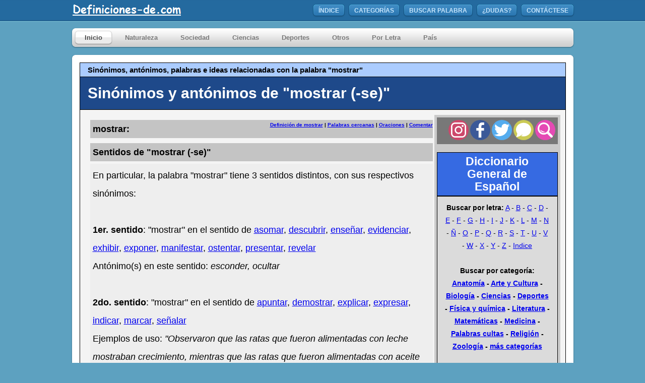

--- FILE ---
content_type: text/html; charset=iso-8859-1
request_url: https://www.definiciones-de.com/Sinonimos/de/mostrar.php
body_size: 21452
content:

<!DOCTYPE html>
<html xmlns="http://www.w3.org/1999/xhtml">
<head>
<meta http-equiv="Content-Type" content="text/html; charset=iso-8859-1" />
<meta http-equiv="Content-Language" content="es"/>
<meta name="distribution" content="global"/>

<meta name="COPYRIGHT" content="ALEGSA">
<meta name="CREATOR" content="ALEGSA">
<meta name="description" content="Sinónimos de mostrar: asomar, descubrir, enseñar, evidenciar, exhibir, exponer, manifestar, ostentar, presentar, revelar. También antónimos, ideas y palabras relacionadas con mostrar.">
<meta name="keywords" content="sinonimos, antónimos, palabras, relacionadas, ideas, mostrar, asomar, descubrir, enseñar, evidenciar, exhibir, exponer, manifestar, ostentar, presentar, revelar, esconder, ocultar">
<meta name="thumbnail" content="https://www.definiciones-de.com/preimagen_sinonimo/mostrar.png" />
<meta name="robots" content="max-image-preview:large">
<meta property="fb:app_id" content="2099378923621008" />
<meta name="viewport" content="width=device-width" />

<title>Sinónimos de «mostrar»</title>

<style type="text/css" media="all">
/* Global Defaults
=====================================================================*/
body,div,ul,li {
    margin:0;
    padding:0;
}

ul {
    list-style:none;
}

:focus {
    outline: 0;
}
.clear { 
    clear:both;
}
/* Global Elements
=====================================================================*/
body {
    background:#5da1c0 url(//www.definiciones-de.com/header/header.png) repeat-x;
    line-height: 1.6em;
    font:11px arial, verdana, serif;
}
.replace{
    position:relative;
    margin:0;
    padding:0;
    /* \*/
    overflow:hidden;
    /* */
}
.replace span{
    display:block;
    position:absolute;
    top:0;
    left:0;
    z-index:1;
}
.skiplink{
    display:none;
}

.tablaEspecial {
    border-collapse:collapse;
    border-spacing:0;
}

/* Start CSS Coding
=====================================================================*/
#wrapper {
    width:999px;
    margin:0 auto;
}
#header {
    width:999px;
    height:43px;
    margin: 0 0 12px 0;
}
#logo{
    width:255px;
    height:43px;
    font-size:1.2em;
    position:relative;
    overflow:hidden;
    display:inline;
    float:left;
    text-indent: -5000px;
}
#logo span{
    background:url(//www.definiciones-de.com/header/logo.png) no-repeat;
/*    background-image: url(//s3.amazonaws.com/alegsa/sprites/sprite_270.png);*/
 /*   background-position: -10px -132px;*/
    position:absolute;
    width:100%;
    height:100%;
    cursor:pointer;
}
#menutop {
    float: right;
    display: inline;
    margin: 8px 0 0 0;
    height: 27px;
}

#menutop a, #menutop a:link, #menutop a:visited, #menutop a:hover{
    color:#0071c8;
    text-decoration:none;
}

#menutop li {
    display: inline;
    float: left;
    height: 27px;
/*    background: url(//www.alegsa.com.ar/header/topmenu_left.png) no-repeat;*/
    background-image: url(//www.definiciones-de.com/sprites/sprite_270.png);
    background-position: -10px -10px;
    margin: 0 6px 0 0;
}
#menutop li a, #menutop li a:link, #menutop li a:visited {
    display: inline;
    float: left;
    height: 21px;
    background: url(//www.definiciones-de.com/header/topmenu_right.png) no-repeat 100% 0;
    padding:6px 12px 0 12px;
    font-size:1.1em;
    color:#c7e5fc;
    font-weight:bold;
    text-transform:uppercase;
}
#menutop li:hover {
    background-position:-10px -37px;
}
#menutop li:hover a, #menutop li:hover a:link, #menutop li:hover a:visited, #menutop li a:hover {
    background-position:100% -27px;
    color:#fff;
    text-decoration:none;
}
#menutop li.last {
    margin: 0;
}

#placemainmenu {
    width: 999px;
    height: 41px;
/*    background: url(//www.alegsa.com.ar/menu/mainmenu.png) no-repeat;*/
    background-image: url(//www.definiciones-de.com/sprites/sprite_1019.png);
    background-position: -10px -10px;
    margin: 0 0 12px 0;
}

#mainmenu {
    position:relative;
    width:760px;
    height:28px;
    float:left;
    display: inline;
    margin: 6px 0 0 0;
    padding: 0 0 0 7px;
    z-index:3000;
}

#framefb {
	position:relative;
	padding-top:10px;
}

#anuncio {
	position:relative;
	padding-bottom:10px;
	padding-left:5px;
}

#mainmenu a, #mainmenu a:link, #mainmenu a:visited, #mainmenu a:hover{
    color:#0071c8;
    text-decoration:none;
}

#mainmenu li {
    display:inline;
    float:left;
    height:28px;
    margin:0 5px 0 0;
    position:relative;
}
#mainmenu li:hover, #mainmenu li.active {
/*    background:url(//www.alegsa.com.ar/menu/menu_left.png) no-repeat;*/
    background-image: url(//www.definiciones-de.com/sprites/sprite_270.png);
    background-position: -10px -84px;
}
#mainmenu li a, #mainmenu li a:link, #mainmenu li a:visited {
    display:inline;
    float:left;
    height:22px;
    padding:6px 20px 0 20px;
    font-size:1.2em;
    font-weight:bold;
    color:#797979;
}
#mainmenu li a:hover, #mainmenu li.active a, #mainmenu li.active a:link, #mainmenu li.active a:visited, #mainmenu li:hover a, #mainmenu li:hover a:link, #mainmenu li:hover a:visited {
    background:url(//www.definiciones-de.com/menu/menu_right.png) no-repeat 100% 0;
    text-decoration:none;
    color: #4b4b4b;
}
/* Start CSS POPUP Menu
=====================================================================*/
#placemainmenu #mainmenu ul a{
    text-align:left;
    border:none;
    background:none;
}
#placemainmenu ul ul {
    position:absolute;
    z-index:1000;
    display:none;
    width:189px;
    margin:26px 0 0 0;
    left:0;
    border-top:none;
}
#placemainmenu ul li ul li, #placemainmenu ul li ul li:hover {
    display:inline;
    width:183px;
    height:28px;
    float:left;
/*    background:url(//www.alegsa.com.ar/menu/dropdown_back.png) no-repeat;*/
    background-image: url(//www.definiciones-de.com/sprites/sprite_270.png);
    background-position: -10px -244px;
    padding: 2px 0 0 6px;
}
#placemainmenu ul li ul li.top, #placemainmenu ul li ul li.top:hover {
    width:183px;
    height:28px;
/*    background:url(//www.alegsa.com.ar/menu/dropdown_top.png) no-repeat;*/
    background-image: url(//www.definiciones-de.com/sprites/sprite_270.png);
    background-position: -10px -187px;
    padding:9px 0 0 6px;
}
#placemainmenu ul li ul li.bottom, #placemainmenu ul li ul li.bottom:hover {
    width:183px;
    height:31px;
/*    background:url(//www.alegsa.com.ar/menu/dropdown_bottom.png) no-repeat;*/
    background-image: url(//www.definiciones-de.com/sprites/sprite_270.png);
    background-position: -10px -294px;
    padding:2px 0 0 6px;
}
#placemainmenu #mainmenu li:hover ul li a, #placemainmenu #mainmenu li:hover ul li a:link, #placemainmenu #mainmenu li:hover ul li a:visited {
    width:159px;
    color:#4b4b4b;
    font-size:1.1em;
    display:inline;
    float: left;
    height:18px;
    padding: 6px 9px 0 9px;
    margin: 0;
    text-transform:none;
    background:none;
    font-weight: lighter;
}
#placemainmenu #mainmenu li:hover ul li a:hover, #placemainmenu #mainmenu li ul li a:hover {
    text-decoration:none;
    color:#fff;
/*    background:url(//www.alegsa.com.ar/menu/dropdown_hover.png) no-repeat;*/
    background-image: url(//www.definiciones-de.com/sprites/sprite_270.png);
    background-position: -10px -344px;
}
div#placemainmenu li:hover ul ul,
div#placemainmenu li li:hover ul ul
{display:none;}

div#placemainmenu li:hover ul,
div#placemainmenu li li:hover ul
{display:block;}
/* End CSS Drop Down Menu */

#contenttop {
    width: 999px;
    height: 16px;
/*    background: url(//www.alegsa.com.ar/content/content_top.png) no-repeat;*/
    background-image: url(//www.definiciones-de.com/sprites/sprite_1019.png);
    background-position: -10px -71px;
    font-size: 0;
}
#content {
    position:relative;
    width: 965px;
    background: url(//www.definiciones-de.com/content/content_back.png) repeat-y;
    padding: 0px 17px 17px 17px;
    z-index:0;
}
#contentbot {
    width: 999px;
    height: 16px;
/*    background: url(//www.alegsa.com.ar/content/content_bot.png) no-repeat;*/
    background-image: url(//www.definiciones-de.com/sprites/sprite_1019.png);
    background-position: -10px -108px;
    font-size: 0;
}

#contentfooter {
    position:absolute;
    width: 980px;
    height: 16px;
/*    background: url(//www.alegsa.com.ar/footer/foot.png) no-repeat;*/
    background-image: url(//www.definiciones-de.com/sprites/sprite_1019.png);
    background-position: -10px -144px;
    padding: 5px 17px 17px 17px;
    z-index:1;
}
#contactofooter a, #contactofooter a:link, #contactofooter a:visited, #contactofooter a:hover{
    color:#0071c8;
    text-decoration:none;
}

#contactofooter a:focus, #contactofooter a:hover{
    text-decoration:underline;
}

#contactofooter {
    position:relative;
    float: right;
    margin: 6px 10px 0 0;
    z-index:2;
}
.EstiloPoliticas {
    color:#1A4877;
    font-weight: bold;
}

	h3 {
		margin: 0px;
		padding: 0px;	
	}

a:hover{
	color:#09F;
}

a.clase1:link {color:#000000;
text-decoration:none;
border-bottom: thin dotted #B3ADFF;
} 
a.clase1:hover {color:#09F;
text-decoration:none;
} 

#cabecera {
	background:#366AE2;
	font:Verdana;
	font-size:23px;
	color:#FFF;
	font-weight:bolder;
	padding:5px 15px 5px 15px;
	border: 1px solid #000;
}
#cabecera a {
	text-decoration:none;
	color:#FFF;
}

#busqueda {
	background:#DBDBDB;
	font:Verdana;
	font-size:14px;
	color:#000;
	padding:10px 15px 10px 15px;
	border: 1px solid #000;
}
#cabeceraAdicional {
	background:#ABCCFE;
	font:Verdana;
	font-size:8px;
	color:#000;
	padding:5px 15px 5px 15px;
	border-bottom: 1px solid;
	border-left: 1px solid;
	border-right: 1px solid;
	border-top: 1px solid;
	border-color:#000;
}
#tituloDefinicion {
	background:#1E498A;
	font:Verdana;
	font-size:15px;
	color:#FFF;
	border-bottom: 1px solid;
	border-left: 1px solid;
	border-right: 1px solid;
	border-top:none;
	border-color:#000;
	padding:15px 15px 15px 15px;
}

#titular{
	display: inline;
	font-size:15px;
}
#titular_principal{
	display: inline;
	font-size: 30px;
}
#definicion {
	background: #F4F4F4;
	font: Verdana;
	font-size: 16px;
	line-height: 25px;
	color: #000;
	border-bottom: 1px solid;
	border-left: 1px solid;
	border-right: 1px solid;
	border-top: none;
	border-color: #000;
	padding-bottom: 15px;
	padding-left: 10px;
	padding-right: 10px;
	padding-top: 10px;
}
#informacion {
	padding-top: 0px;
	padding-right: 1px;
	padding-left: 0px;
	padding-bottom: 10px;
	width: 680px;
	margin-bottom: 15px;
	margin-left: 10px;
	float: left;
	background-color: #F4F4F4;
	line-height: 2;
	font-size: large;
}

#menu_der {
	background: #CACACA;
	float: right;
	padding-top: 5px;
	padding-right: 5px;
	padding-bottom: 5px;
	padding-left: 5px;
	width: 240px;
	bottom: 100px;
	margin-bottom: 15px;
	text-align: center;
}


#cabeceraComent {
	clear:both;
	background:#DFDFDF;
	font:Verdana;
	font-size:12px;
	color:#000;
	border-bottom: 1px solid;
	border-left: 1px solid;
	border-right: 1px solid;
	border-top: 1px solid;
	border-color:#000;
	font-weight:bolder;
	height:20px;
}
#cabeceraComentComentarios {
	padding: 2px 0px 2px 15px;
	float:left;
}

.snips {
	font-size:10px;
}
UL {
	list-style:disc;
	padding-left:20px;
}

ol {
    counter-reset: my-badass-counter;
	margin-left:0px;
	padding-left:5px;
}
ol li {
	margin-bottom:14px;
}

ol li:before {
    content: "• "counter(my-badass-counter)" •";
    counter-increment: my-badass-counter;
    margin-right: 10px;
    font-weight: bold;
	color:blue;
}

#alternating-content .item:nth-child(odd) {
background-color: #eee;  
}

#alternating-content .item:nth-child(even) {
background-color: #ddd;  
}

#alternating-content .item:hover {
background-color: #FFEEB6;  
}

.item{
	margin-bottom:5px;
	padding-bottom:5px;
	padding-right:5px;
	padding-left:5px;
	padding-top:5px;
}

.seccion_titular{
	background-color:#C4C4C4;
	font-weight:bolder;
	padding-left:5px;
	margin-bottom:5px;
	margin-top:10px;
}

.seccion_cuerpo{
	background-color:#eee;
	padding-left:5px;
	padding-top:5px;
	padding-bottom:5px;
	padding-right:5px;
	margin-bottom:20px;
}

.explicacion_extra{
	font-size: 80%;
	text-align: right;
}
.explicacion{
	font-size: 80%;
	color:#555555;

}
.frasesita{
	font-style:italic;
}

#abc{
width: 100%;
height: 100%;
opacity: 0.96;
top: 0;
left: 0;
display: none;
position: fixed;			
background-color: #313131;
overflow:auto;
z-index: 10000;
}

img#close{
position: absolute;
right: -14px;
top: -14px;
cursor: pointer;
}

div#popupContact{
position: absolute; 
left: 50%;
top: 17%;
margin-left: -202px;
font-family: Verdana;
z-index: 10001;
}

#formf{
max-width: 300px;
min-width: 250px;
padding: 10px 50px;
border: 2px solid gray;
border-radius: 10px;
font-family: Verdana;
background-color: white;
}

#hd2f{
background-color: #FEFFED;
padding: 20px 35px;
margin: -10px -50px;
text-align:center;
border-radius: 10px 10px 0 0;
}

#hrf{
margin: 10px -50px;
border: 0; 
border-top: 1px solid #ccc;
}
 
#namef{
background-image: url('../../Definiciones/name.jpg');
background-repeat: no-repeat;
background-position: 5px 7px;
width:82%;
padding: 10px;
margin-top: 10px;
border: 1px solid #ccc;
padding-left: 40px;
font-size: 15px;
font-family: Verdana;
}

#emailf{
background-image: url('../../Definiciones/email.png');
background-repeat: no-repeat;
background-position: 5px 7px;
width:82%;
padding: 10px;
margin-top: 10px;
border: 1px solid #ccc;
padding-left: 40px;
font-size: 15px;
font-family: Verdana;
}

#paisf{
background-image: url('../../Definiciones/world.png');
background-repeat: no-repeat;
background-position: 5px 7px;
}

select{
width:82%;
padding: 10px;
margin-top: 10px;
border: 1px solid #ccc;
padding-left: 40px;
font-size: 15px;
font-family: Verdana;
} 

#comentariof{
background-image: url('../../Definiciones/msg.png');
background-repeat: no-repeat;
background-position: 5px 7px;
width:82%;
height: 140px;
padding: 10px;
resize:none;
margin-top: 10px;
border: 1px solid #ccc;
padding-left: 40px;
font-size: 16px;
font-family: Verdana;
margin-bottom: 30px;
}

#submitf{
text-decoration:none;
width:100%;
text-align:center;
display:block;
background-color:#FFBC00;
color: white;
border: 1px solid #FFCB00;
padding: 10px 0;
font-size:20px;
cursor:pointer;
border-radius: 5px;
font-family: Verdana;
}


#alerta{
color:#DD0003;
font-weight:bold;
font-family: Verdana;
font-size: 15px;
}

#correcto{
color:blue;
font-weight:bold;
font-family: Verdana;
font-size: 15px;
}



.cuadro_sinonimo{
	border: 1px solid #aaa;
	width:200px;
	float:left;
	margin-right:20px;
	margin-top:5px;
}

.titular_sinonimo{
	background-color:#3BD975;
	font-weight:bold;
	text-align:center;
}
.titular_sinonimo a {
	color:#000000;
}
.titular_sinonimo a:hover {
	color:#0071c8;
}

.titular_antonimo{
	background-color:red;
	font-weight:bold;
	text-align:center;
}
.titular_antonimo a {
	color:#000000;
}
.titular_antonimo a:hover {
	color:#0071c8;
}


.definicion_sinonimo{
	border-bottom:solid;
	border-width:thin;
	border-color:#aaa;
	padding-left:4px;
	padding-top:4px;
	padding-bottom:4px;
}

.oraciones_sinonimo{
	border-bottom:solid;
	border-width:thin;
	border-color:#aaa;
	padding-left:4px;
	padding-top:4px;
	padding-bottom:4px;
}

.sinonimos_sinonimo{
	border-top:dashed;
	border-width:thin;
	border-color:#aaa;
	padding-left:4px;
}

.antonimos_sinonimo{
	padding-left:4px;
}

.sinonimos_sinonimo a{
	color:#000000;
	text-decoration:none;
	border-bottom: thin dotted #B3ADFF;
}
.sinonimos_sinonimo a:hover{
	color:#0071c8;
	text-decoration:none;
	border-bottom: thin dotted #0071c8;
}

.antonimos_sinonimo a{
	color:#000000;
	text-decoration:none;
	border-bottom: thin dotted #B3ADFF;
}
.antonimos_sinonimo a:hover{
	color:#0071c8;
	text-decoration:none;
	border-bottom: thin dotted #0071c8;
}

.bull_sinonimo{
	color: #21D557;
	font-size:2rem;
	vertical-align:middle;
	
}

.bull_antonimo{
	color: red;
	font-size:2rem;
	vertical-align:middle;
}

/* RESET STYLES & HELPER CLASSES
–––––––––––––––––––––––––––––––––––––––––––––––––– */
:root {
  --level-1: #3B82F6;
  --level-2: #F59E0B;
  --level-3: #10B981;
  --level-4: #EF4444;
  --black: black;
}

.containerSinonimos {
  max-width: 1000px;
  padding: 0 5px;
  margin: 0 auto;
  text-align: center;
}

.containerSinonimos ol{
	list-style: none;
}

.containerSinonimos *{
 padding: 0;
  margin: 0;
  box-sizing: border-box;
}
.rectangle {
  position: relative;
  padding: 10px;
  box-shadow: 0 5px 15px rgba(0, 0, 0, 0.35);
  color: #fff;
}

/* LEVEL-1 STYLES
–––––––––––––––––––––––––––––––––––––––––––––––––– */
.level-1 {
  width: 50%;
  margin: 0 auto 40px;
  background: var(--level-1);
  font-weight:bold;
}

.level-1::before {
  content: "";
  position: absolute;
  top: 100%;
  left: 50%;
  -webkit-transform: translateX(-50%);
          transform: translateX(-50%);
  width: 2px;
  height: 20px;
  background: var(--black);
}


/* LEVEL-2 STYLES
–––––––––––––––––––––––––––––––––––––––––––––––––– */
.level-2-wrapper {
  position: relative;
  display: grid;
  grid-template-columns: repeat(2, 1fr);
}

.level-2-wrapper::before {
  content: "";
  position: absolute;
  top: -20px;
  left: 25%;
  width: 50%;
  height: 2px;
  background: var(--black);
}

.level-2-wrapper::after {
  display: none;
  content: "";
  position: absolute;
  left: -20px;
  bottom: -20px;
  width: calc(100% + 20px);
  height: 2px;
  background: var(--black);
}

.level-2-wrapper li {
  position: relative;
}

.level-2-wrapper > li::before {
  content: "";
  position: absolute;
  bottom: 100%;
  left: 50%;
  -webkit-transform: translateX(-50%);
          transform: translateX(-50%);
  width: 2px;
  height: 20px;
  background: var(--black);
}

.level-2 {
  width: 70%;
  margin: 0 auto 40px;
  background: var(--level-2);
}

.level-2::before {
  content: "";
  position: absolute;
  top: 100%;
  left: 50%;
  -webkit-transform: translateX(-50%);
          transform: translateX(-50%);
  width: 2px;
  height: 20px;
  background: var(--black);
}

.level-2::after {
  display: none;
  content: "";
  position: absolute;
  top: 50%;
  left: 0%;
  -webkit-transform: translate(-100%, -50%);
          transform: translate(-100%, -50%);
  width: 20px;
  height: 2px;
  background: var(--black);
}


/* LEVEL-3 STYLES
–––––––––––––––––––––––––––––––––––––––––––––––––– */
.level-3-wrapper {
  position: relative;
  display: grid;
  grid-template-columns: repeat(2, 1fr);
  grid-column-gap: 20px;
  width: 90%;
  margin: 0 auto;
  font-weight:bold;
}

.level-3-wrapper::before {
  content: "";
  position: absolute;
  top: -20px;
  left: calc(25% - 5px);
  width: calc(50% + 10px);
  height: 2px;
  background: var(--black);
}

.level-3-wrapper > li::before {
  content: "";
  position: absolute;
  top: 0;
  left: 50%;
  -webkit-transform: translate(-50%, -100%);
          transform: translate(-50%, -100%);
  width: 2px;
  height: 20px;
  background: var(--black);
}

.level-3 {
  margin-bottom: 20px;
  background: var(--level-3);
}


/* LEVEL-4 STYLES
–––––––––––––––––––––––––––––––––––––––––––––––––– */
.level-4-wrapper {
  position: relative;
  width: 80%;
  margin-left: auto;
}

.level-4-wrapper::before {
  content: "";
  position: absolute;
  top: -20px;
  left: -20px;
  width: 2px;
  height: calc(100% + 20px);
  background: var(--black);
}

.level-4-wrapper li + li {
  margin-top: 20px;
}

.level-4 {
  font-weight: normal;
  background: var(--level-4);
}

.level-4::before {
  content: "";
  position: absolute;
  top: 50%;
  left: 0%;
  -webkit-transform: translate(-100%, -50%);
          transform: translate(-100%, -50%);
  width: 20px;
  height: 2px;
  background: var(--black);
}


/* MQ STYLES
–––––––––––––––––––––––––––––––––––––––––––––––––– */
@media screen and (max-width: 700px) {
  .rectangle {
    padding: 10px 5px;
  }

  .level-1,

  .level-2 {
    width: 100%;
  }

  .level-1 {
    margin-bottom: 20px;
  }

  .level-1::before,
  .level-2-wrapper > li::before {
    display: none;
  }

  .level-2-wrapper,
  .level-2-wrapper::after,
  .level-2::after {
    display: block;
  }

  .level-2-wrapper {
    width: 90%;
    margin-left: 10%;
  }

  .level-2-wrapper::before {
    left: -20px;
    width: 2px;
    height: calc(100% + 40px);
  }

  .level-2-wrapper > li:not(:first-child) {
    margin-top: 50px;
  }
}

</style>
<link rel="canonical" href="https://www.definiciones-de.com/Sinonimos/de/mostrar.php" ><link rel="alternate" media="only screen and (max-width: 640px)" href="https://www.definiciones-de.com/m/Sinonimos/de/mostrar.php">
<link rel="dns-prefetch" href="//google-analytics.com">
<link rel="dns-prefetch" href="//partner.googleadservices.com">
<link rel="dns-prefetch" href="//pagead2.googlesyndication.com">
<link rel="dns-prefetch" href="//googleads.g.doubleclick.net">
<link rel="dns-prefetch" href="//facebook.com">
<link rel="dns-prefetch" href="//connect.facebook.net">
<link rel="dns-prefetch" href="//ajax.googleapis.com">
<link rel="dns-prefetch" href="//apis.google.com">
<link rel="dns-prefetch" href="//static.xx.fbcdn.net">

<link rel="dns-prefetch" href="//isanalyze.com"> 

<link rel="preconnect" href="https://www.google-analytics.com">
<link rel="preconnect" href="https://partner.googleadservices.com">
<link rel="preconnect" href="https://pagead2.googlesyndication.com">
<link rel="preconnect" href="https://googleads.g.doubleclick.net">
<link rel="preconnect" href="https://apis.google.com">
<link rel="preconnect" href="https://static.xx.fbcdn.net">

<meta property="og:type" content="article" />
<meta property="og:title" content="Sinónimos de «mostrar»" />
<meta property="og:description" content="Sinónimos de mostrar: asomar, descubrir, enseñar, evidenciar, exhibir, exponer, manifestar, ostentar, presentar, revelar. También antónimos, ideas y palabras relacionadas con mostrar." />
<meta property="og:url" content="https://www.definiciones-de.com/Sinonimos/de/mostrar.php" />
<meta property="og:site_name" content="Definiciones-de.com" />
<meta property="article:tag" content="sinónimos" />
<meta property="article:tag" content="antónimos" />
<meta property="article:tag" content="mostrar" />
<meta property="article:published_time" content="15/07/2017" />
<meta property="article:modified_time" content="15/07/2017" />
<meta property="og:updated_time" content="15/07/2017" />
<meta property="og:image" content="https://www.definiciones-de.com/preimagen_sinonimo/mostrar.png" />

</head>

<script type="text/javascript">

function check_empty(palabra){

if(document.getElementById('namef').value == "" 
|| document.getElementById('emailf').value == "" 
||document.getElementById('comentariof').value == ""){
				 $(  '#texto' ).html('<span id="alerta">Completar todos los campos</span>');
}
	else {  
		$cadena = document.getElementById('emailf').value;

			if (document.getElementById('paisf').selectedIndex==0)
			{
				$(  '#texto' ).html('<span id="alerta">Debe seleccionar un país...</span>');
				die();
			};
		
			$.ajax({
             url: '../../Definiciones/registrar_comentario.php',
             data: { nombre: document.getElementById('namef').value, email: document.getElementById('emailf').value, comentario: document.getElementById('comentariof').value, pais: document.getElementById('paisf').value, palabra: palabra, token: 697681a783516},
             type: 'POST',
             success: function (data) {
				 $(  '#texto' ).text('');
                 $(  '#texto' ).html(data);
             						}
	     		});
			$('#namef').fadeOut(1000);
			$('#paisf').fadeOut(1000);
			$('#comentariof').fadeOut(1000);
			$('#emailf').fadeOut(1000);
			$('#submitf').fadeOut(1000);
			
			$( "#submitf" ).prop( "disabled", true );
			
			setTimeout(function(){ div_hide(); 
			$( "#submitf" ).prop( "disabled", false );
			}, 10000);
			
			setTimeout(function(){ div_hide(); 
			$('#namef').fadeIn(1000);
			$('#paisf').fadeIn(1000);
			$('#comentariof').fadeIn(1000);
			$('#emailf').fadeIn(1000);
			$('#submitf').fadeIn(1000);
			$(  '#texto' ).html('<b>Ya envió un comentario con anterioridad. Puede corregir lo enviado o enviar otra consulta...</b>');
			}, 11000);
		}
}

//function to display Popup
function div_show(){ 
$('#abc').fadeIn(500);
}

//function to hide Popup
function div_hide(){ 
$('#abc').fadeOut(500);
}
    </script>	

<script defer type="text/javascript">

function addLink() {
   if (typeof window.getSelection == "undefined") return; //IE8 or earlier...

    var body_element = document.getElementsByTagName('body')[0];
    var selection = window.getSelection();

    //if the selection is short let's not annoy our users
    if (("" + selection).length < 30) return;

    //create a div outside of the visible area
    var newdiv = document.createElement('div');
    newdiv.style.position = 'absolute';
    newdiv.style.left = '-99999px';
    body_element.appendChild(newdiv);
	var slct = selection.getRangeAt(0);
    newdiv.appendChild(slct.cloneContents());			
				
    //we need a <pre> tag workaround
    //otherwise the text inside "pre" loses all the line breaks!
    if (slct.commonAncestorContainer.nodeName == "PRE") {
        newdiv.innerHTML = "<pre>" + newdiv.innerHTML + "</pre>";
    }

		newdiv.innerHTML += "<br /><br />Fuente: <a href=\"https://www.definiciones-de.com\">https://www.definiciones-de.com</a>";
		
   selection.selectAllChildren(newdiv);
   window.setTimeout(function () { body_element.removeChild(newdiv); }, 200);

}
function listener(){
	var doc = document.documentElement;
	doc.oncopy = addLink;
}
</script>

<body>

<script type="application/ld+json">
  {
    "@context": "https://schema.org",
    "@type": "Article",
    "mainEntityOfPage":{
      "@type":"WebPage",
      "@id":"https://www.definiciones-de.com/Sinonimos/de/mostrar.php"
    },
    "headline": "Sinónimos de «mostrar»",
    "datePublished": "15/07/2017",
    "dateModified": "15/07/2017",
    "author": {
      "@type": "Person",
      "name": "Leandro Alegsa",
	  "description": "Webmaster, programador, diseñador; estudiante de inglés y alemán.",
	  "sameAs": "https://www.facebook.com/Alegsa.com.ar/"
	},
  	"image": {
      "@type": "ImageObject",
      "url": "https://www.definiciones-de.com/preimagen_sinonimo/mostrar.png"},
    "publisher": {
      "@type": "Organization",
      "name": "Definiciones-de.com",
      "logo": {
        "@type": "ImageObject",
        "url": "//www.definiciones-de.com/amp/logo.png",
        "width": 514,
        "height": 60
      }
    },
    "description": "Sinónimos de mostrar: asomar, descubrir, enseñar, evidenciar, exhibir, exponer, manifestar, ostentar, presentar, revelar. También antónimos, ideas y palabras relacionadas con mostrar."
  }
  </script>

<div id="wrapper">
	<div id="header">
		<a href="https://www.definiciones-de.com/index.php" class="replace" id="logo"><span></span>Definiciones-de.com</a>
		<ul id="menutop">
	    <li><a href="//www.definiciones-de.com/index.php">ÍNDICE</a></li>
        <li><a href="//www.definiciones-de.com/Definiciones/general_categorias.php">CATEGORÍAS</a></li>
        <li><a href="//www.definiciones-de.com/buscar.php">BUSCAR PALABRA</a></li>
        <li><a href="javascript:" onclick ="div_show()" rel="nofollow">¿DUDAS?</a></li>
        <li class="last"><a href="//www.definiciones-de.com/Definiciones/general_politicas.php">CONTÁCTESE</a></li>
		</ul>
	</div>
</div>
<div id="wrapper">
<div id="placemainmenu">
  		<ul id="mainmenu">
			<li class="active"><a href="//www.definiciones-de.com/index.php">Inicio</a></li>
			          
            <li><a href="#">Naturaleza</a>
				<ul>
					<li class="top"><a href="//www.definiciones-de.com/Definicion/Cat/16_0.php">Anatomía</a></li>
                    <li><a href="//www.definiciones-de.com/Definicion/Cat/15_0.php">Astronomía</a></li>
                    <li><a href="//www.definiciones-de.com/Definicion/Cat/44_0.php">Aves</a></li>
           			<li><a href="//www.definiciones-de.com/Definicion/Cat/6_0.php">Biología</a></li>
                    <li><a href="//www.definiciones-de.com/Definicion/Cat/7_0.php">Botánica</a></li>
                    <li><a href="//www.definiciones-de.com/Definicion/Cat/197_0.php">Ecología</a></li>
                    <li><a href="//www.definiciones-de.com/Definicion/Cat/228_0.php">Fauna Acuática</a></li>
                    <li><a href="//www.definiciones-de.com/Definicion/Cat/229_0.php">Microbiología</a></li>
                    <li><a href="//www.definiciones-de.com/Definicion/Cat/223_0.php">Sexualidad</a></li>
                    <li><a href="//www.definiciones-de.com/Definicion/Cat/217_0.php">Paleontología</a></li>
                    <li><a href="//www.definiciones-de.com/Definicion/Cat/194_0.php">Voces de Animales</a></li>
					<li class="bottom"><a href="//www.definiciones-de.com/Definicion/Cat/12_0.php">Zoología</a></li>
				</ul>
		  </li>
            
            <li><a href="#">Sociedad</a>
				<ul>
					<li class="top"><a href="//www.definiciones-de.com/Definicion/Cat/5_0.php">Arte y Cultura</a></li>
                    <li><a href="//www.definiciones-de.com/Definicion/Cat/209_0.php">Artes y Técnicas</a></li>
                    <li><a href="//www.definiciones-de.com/Definicion/Cat/25_0.php">Biografías</a></li>
					<li><a href="//www.definiciones-de.com/Definicion/Cat/21_0.php">Historia</a></li>
                    <li><a href="//www.definiciones-de.com/Definicion/Cat/158_0.php">Cristianismo</a></li>
                    <li><a href="//www.definiciones-de.com/Definicion/Cat/19_0.php">Economía</a></li>
                    <li><a href="//www.definiciones-de.com/Definicion/Cat/196_0.php">Educación</a></li>
                    <li><a href="//www.definiciones-de.com/Definicion/Cat/200_0.php">Oficios</a></li>
                    <li><a href="//www.definiciones-de.com/Definicion/Cat/164_0.php">Palabras Cultas</a></li>
                    <li><a href="//www.definiciones-de.com/Definicion/Cat/31_0.php">Pintura</a></li>
                    <li><a href="//www.definiciones-de.com/Definicion/Cat/152_0.php">Pueblos Originarios</a></li>
                    <li><a href="//www.definiciones-de.com/Definicion/Cat/2_0.php">Sociedad y Política</a></li>
					<li><a href="//www.definiciones-de.com/Definicion/Cat/156_0.php">Símbolos</a></li>
                    <li><a href="//www.definiciones-de.com/Definicion/Cat/8_0.php">Religión</a></li>
                    <li><a href="//www.definiciones-de.com/Definicion/Cat/208_0.php">Textil y Vestimenta</a></li>
                    <li class="bottom"><a href="//www.definiciones-de.com/Definicion/Cat/17_0.php">Música y Baile</a></li>
				</ul>
			</li>

            <li><a href="#">Ciencias</a>
				<ul>
					<li class="top"><a href="//www.definiciones-de.com/Definicion/Cat/1_0.php">Ciencia</a></li>
                    <li><a href="//www.definiciones-de.com/Definicion/Cat/218_0.php">Cronología</a></li>
					<li><a href="//www.definiciones-de.com/Definicion/Cat/26_0.php">Electr&oacute;nica</a></li>
					<li><a href="//www.definiciones-de.com/Definicion/Cat/30_0.php">Enfermedades</a></li>
                    <li><a href="//www.definiciones-de.com/Definicion/Cat/13_0.php">Física y Química</a></li>
                    <li><a href="//www.definiciones-de.com/Definicion/Cat/9_0.php">Geografía y Geol.</a></li>
                    <li><a href="//www.definiciones-de.com/Definicion/Cat/20_0.php">Matemáticas</a></li>
                    <li><a href="//www.definiciones-de.com/Definicion/Cat/11_0.php">Mecánica</a></li>
                    <li><a href="//www.definiciones-de.com/Definicion/Cat/10_0.php">Medicina</a></li>
                    <li><a href="//www.definiciones-de.com/Definicion/Cat/42_0.php">Meteorología</a></li>
                    <li><a href="//www.definiciones-de.com/Definicion/Cat/227_0.php">Metodología</a></li>
                    <li><a href="//www.definiciones-de.com/Definicion/Cat/14_0.php">Óptica y Fotografía</a></li>
                    <li><a href="//www.definiciones-de.com/Definicion/Cat/221_0.php">Topografía</a></li>
                    <li class="bottom"><a href="//www.definiciones-de.com/Definicion/Cat/22_0.php">Psicología</a></li>
				</ul>
			</li>
 
             <li><a href="#">Deportes</a>
				<ul>
					<li class="top"><a href="//www.definiciones-de.com/Definicion/Cat/18_0.php">Deportes en general</a></li>
					<li><a href="//www.definiciones-de.com/Definicion/Cat/186_0.php">Arquería</a></li>
                    <li><a href="//www.definiciones-de.com/Definicion/Cat/183_0.php">Artes Marciales</a></li>
                    <li><a href="//www.definiciones-de.com/Definicion/Cat/166_0.php">Atletismo</a></li>
                    <li><a href="//www.definiciones-de.com/Definicion/Cat/192_0.php">Automovilismo</a></li>
                    <li><a href="//www.definiciones-de.com/Definicion/Cat/167_0.php">Bádminton</a></li>
                    <li><a href="//www.definiciones-de.com/Definicion/Cat/169_0.php">Balonmano</a></li>
                    <li><a href="//www.definiciones-de.com/Definicion/Cat/170_0.php">Béisbol</a></li>
                    <li><a href="//www.definiciones-de.com/Definicion/Cat/171_0.php">Boxeo y Lucha</a></li>
                    <li><a href="//www.definiciones-de.com/Definicion/Cat/172_0.php">Canotaje y Remo</a></li>
                    <li><a href="//www.definiciones-de.com/Definicion/Cat/174_0.php">Ciclismo</a></li>
                    <li><a href="//www.definiciones-de.com/Definicion/Cat/190_0.php">Deportes Acuáticos</a></li>
                    <li><a href="//www.definiciones-de.com/Definicion/Cat/181_0.php">Deportes Ecuestres</a></li>
                    <li><a href="//www.definiciones-de.com/Definicion/Cat/175_0.php">Esgrima</a></li>
                    <li><a href="//www.definiciones-de.com/Definicion/Cat/176_0.php">Esquí</a></li>
                    <li><a href="//www.definiciones-de.com/Definicion/Cat/177_0.php">Fútbol</a></li>
                    <li><a href="//www.definiciones-de.com/Definicion/Cat/178_0.php">Gimnasia</a></li>
                    <li><a href="//www.definiciones-de.com/Definicion/Cat/179_0.php">Golf</a></li>
                    <li><a href="//www.definiciones-de.com/Definicion/Cat/180_0.php">Halterofilia</a></li>
                    <li><a href="//www.definiciones-de.com/Definicion/Cat/182_0.php">Hockey</a></li>
                    <li><a href="//www.definiciones-de.com/Definicion/Cat/191_0.php">Motociclismo</a></li>
                    <li><a href="//www.definiciones-de.com/Definicion/Cat/172_0.php">Natación</a></li>
                    <li><a href="//www.definiciones-de.com/Definicion/Cat/187_0.php">Navegación a vela</a></li>
                    <li><a href="//www.definiciones-de.com/Definicion/Cat/183_0.php">Snowboard</a></li>
                    <li><a href="//www.definiciones-de.com/Definicion/Cat/185_0.php">Tenis</a></li>
                    <li><a href="//www.definiciones-de.com/Definicion/Cat/188_0.php">Voleibol</a></li>
                    <li class="bottom"><a href="//www.definiciones-de.com/Definicion/Cat/189_0.php">Waterpolo</a></li>
				</ul>
			</li>
            
            <li><a href="#">Otros</a>
				<ul>
					<li class="top"><a href="//www.definiciones-de.com/Definicion/Cat/18_0.php">Literatura y Lengua</a></li>
                    <li><a href="//www.definiciones-de.com/Definicion/Cat/204_0.php">Arabismos</a></li>
	                <li><a href="//www.definiciones-de.com/Definiciones/general_abreviaturas.php">Abreviaturas</a></li>
					<li><a href="//www.definiciones-de.com/Definicion/Cat/32_0.php">Gentilicios</a></li>
                    <li><a href="//www.definiciones-de.com/Definicion/Cat/203_0.php">Insultos</a></li>
					<li><a href="//www.definiciones-de.com/Definicion/Cat/34_0.php">Cocina</a></li>
                    <li><a href="//www.definiciones-de.com/Definicion/Cat/195_0.php">Locuciones</a></li>
					<li><a href="//www.definiciones-de.com/Definicion/Cat/29_0.php">Diccionario Militar</a></li>
					<li><a href="//www.definiciones-de.com/Definicion/Cat/36_0.php">Ocultismo</a></li>
					<li><a href="//www.definiciones-de.com/Definicion/Cat/35_0.php">N&aacute;utica</a></li>
					<li><a href="//www.definiciones-de.com/Definicion/Cat/28_0.php">Unidades de Medidas</a></li>
                    <li class="bottom"><a href="//www.definiciones-de.com/Definicion/Cat/23_0.php">Mitología</a></li>
				</ul>
			</li>
            <li><a href="#">Por Letra</a>
				<ul>
					<li class="top"><a href="//www.definiciones-de.com/Definicion/L/a_0.php">Letra A</a></li>
					<li><a href="//www.definiciones-de.com/Definicion/L/a_0.php">Letra B</a></li>
                    <li><a href="//www.definiciones-de.com/Definicion/L/b_0.php">Letra C</a></li>
                    <li><a href="//www.definiciones-de.com/Definicion/L/c_0.php">Letra D</a></li>
                    <li><a href="//www.definiciones-de.com/Definicion/L/d_0.php">Letra E</a></li>
                    <li><a href="//www.definiciones-de.com/Definicion/L/e_0.php">Letra F</a></li>
                    <li><a href="//www.definiciones-de.com/Definicion/L/f_0.php">Letra G</a></li>
                    <li><a href="//www.definiciones-de.com/Definicion/L/g_0.php">Letra H</a></li>
                    <li><a href="//www.definiciones-de.com/Definicion/L/h_0.php">Letra I</a></li>
                    <li><a href="//www.definiciones-de.com/Definicion/L/i_0.php">Letra J</a></li>
                    <li><a href="//www.definiciones-de.com/Definicion/L/k_0.php">Letra K</a></li>
                    <li><a href="//www.definiciones-de.com/Definicion/L/m_0.php">Letra M</a></li>
                    <li><a href="//www.definiciones-de.com/Definicion/L/n_0.php">Letra N</a></li>
                    <li><a href="//www.definiciones-de.com/Definicion/L/ñ_0.php">Letra Ñ</a></li>
                    <li><a href="//www.definiciones-de.com/Definicion/L/o_0.php">Letra O</a></li>
                    <li><a href="//www.definiciones-de.com/Definicion/L/p_0.php">Letra P</a></li>
                    <li><a href="//www.definiciones-de.com/Definicion/L/q_0.php">Letra Q</a></li>
                    <li><a href="//www.definiciones-de.com/Definicion/L/r_0.php">Letra R</a></li>
                    <li><a href="//www.definiciones-de.com/Definicion/L/s_0.php">Letra S</a></li>
                    <li><a href="//www.definiciones-de.com/Definicion/L/t_0.php">Letra T</a></li>
                    <li><a href="//www.definiciones-de.com/Definicion/L/u_0.php">Letra U</a></li>
                    <li><a href="//www.definiciones-de.com/Definicion/L/v_0.php">Letra V</a></li>
                    <li><a href="//www.definiciones-de.com/Definicion/L/w_0.php">Letra W</a></li>
                    <li><a href="//www.definiciones-de.com/Definicion/L/x_0.php">Letra X</a></li>
                    <li><a href="//www.definiciones-de.com/Definicion/L/y_0.php">Letra Y</a></li>
                    <li class="bottom"><a href="//www.definiciones-de.com/Definicion/L/z_0.php">Letra Z</a></li>
				</ul>
			</li>
            <li><a href="#">País</a>
				<ul>
					<li class="top"><a href="//www.definiciones-de.com/Definicion/Cat/123_0.php">Argentinismos</a></li>
					<li><a href="//www.definiciones-de.com/Definicion/Cat/142_0.php">Bolivianismos</a></li>
					<li><a href="//www.definiciones-de.com/Definicion/Cat/139_0.php">Chilenismos</a></li>
                    <li><a href="//www.definiciones-de.com/Definicion/Cat/128_0.php">Colombianismos</a></li>
                    <li><a href="//www.definiciones-de.com/Definicion/Cat/127_0.php">Costarriqueñismos</a></li>
					<li><a href="//www.definiciones-de.com/Definicion/Cat/145_0.php">Cubanismos</a></li>
					<li><a href="//www.definiciones-de.com/Definicion/Cat/138_0.php">Dominicanismos</a></li>
					<li><a href="//www.definiciones-de.com/Definicion/Cat/122_0.php">Ecuatorianismos</a></li>
                    <li><a href="//www.definiciones-de.com/Definicion/Cat/151_0.php">Españolismos</a></li>
                    <li><a href="//www.definiciones-de.com/Definicion/Cat/148_0.php">Estadounidismos</a></li>
					<li><a href="//www.definiciones-de.com/Definicion/Cat/129_0.php">Guatemalismos</a></li>
                    <li><a href="//www.definiciones-de.com/Definicion/Cat/132_0.php">Hondureñismos</a></li>
                    <li><a href="https://it.definiciones-de.com">Italianismos</a></li>
                    <li><a href="//www.definiciones-de.com/Definicion/Cat/121_0.php">Mexicanismos</a></li>
                    <li><a href="//www.definiciones-de.com/Definicion/Cat/133_0.php">Nicaraguanismos</a></li>
                    <li><a href="//www.definiciones-de.com/Definicion/Cat/135_0.php">Panameñismos</a></li>
                    <li><a href="//www.definiciones-de.com/Definicion/Cat/136_0.php">Paraguayismos</a></li>
                    <li><a href="//www.definiciones-de.com/Definicion/Cat/144_0.php">Peruanismos</a></li>
                    <li><a href="//www.definiciones-de.com/Definicion/Cat/134_0.php">Puertorriqueñismos</a></li>
                    <li><a href="//www.definiciones-de.com/Definicion/Cat/137_0.php">Rioplatense</a></li>
                    <li><a href="//www.definiciones-de.com/Definicion/Cat/130_0.php">Salvadoreñismos</a></li>
                    <li><a href="//www.definiciones-de.com/Definicion/Cat/149_0.php">Spanglish</a></li>
                    <li><a href="//www.definiciones-de.com/Definicion/Cat/140_0.php">Uruguayismos</a></li>
                    <li class="bottom"><a href="//www.definiciones-de.com/Definicion/Cat/141_0.php">Venezonalismos</a></li>
				</ul>
			</li>
		</ul>

</div>
</div>
<div id="wrapper">
	<div id="contenttop"></div>

  <div id="content">
    <div id="cabeceraAdicional">
      <h2 id="titular">Sinónimos, antónimos, palabras e ideas relacionadas con la palabra "mostrar"</h2>
     </div>

<div id="abc">
	 <!-- Popup div starts here -->
 <div id="popupContact"> 
	<!-- contact us form -->
		<form action="#" method="post" id="formf" >
			<img src="../../Definiciones/3.png" id="close" onclick ="div_hide()" />
			<h2 id="hd2f">Envíanos un mensaje</h2><hr id="hr2"/>
            <div id="texto"></div>
			<input type="text" name="name" id="namef" placeholder="Nombre o apodo"/>
			
			<input type="text" name="email" id="emailf" placeholder="Email (se mantendrá en privado)"/>
           
            <select name="pais" id="paisf" placeholder="Pais">
                  <option>Escoja un pa&iacute;s listado</option>
                  <option>Argentina</option>
                  <option>Chile</option>
                  <option>Colombia</option>
                  <option>Cuba</option>
                  <option>Ecuador</option>
                  <option>Espa&ntilde;a</option>
                  <option>M&eacute;xico</option>
                  <option>Per&uacute;</option>
                  <option>Venezuela</option>
                  <option>Uruguay</option>
                  <option>---------------------</option>
                  <option>Bolivia</option>
                  <option>Brasil</option>
                  <option>Costa Rica</option>
                  <option>El Salvador</option>
                  <option>EEUU</option>
                  <option>Guatemala</option>
                  <option>Hait&iacute;</option>
                  <option>Honduras</option>
                  <option>Nicaragua</option>
                  <option>Panam&aacute;</option>
                  <option>Paraguay</option>
                  <option>Rep. Dominicana</option>
                  <option>Puerto Rico</option>
                  <option>---------------------</option>
                  <option>Alemania</option>
                  <option>Australia</option>
                  <option>Canad&aacute;</option>
                  <option>China</option>
                  <option>Francia</option>
                  <option>Italia</option>
                  <option>Jap&oacute;n</option>
                  <option>Portugal</option>
                  <option>Reino Unido</option>
                  <option>Rusia</option>
                  <option>--- Continentes ---</option>
                  <option>&Aacute;frica</option>
                  <option>Asia</option>
                  <option>Ocean&iacute;a</option>
                  <option>Europa</option>
                  <option>Am&eacute;rica</option>
                  <option>Otro</option>
                </select>
					
			<textarea name="comentario" placeholder="Comentario o duda..." id="comentariof"></textarea>
			
			<a id="submitf" href="javascript: check_empty(16086)">Enviar</a>
			
		</form>
 </div> 
 <!-- Popup div ends here -->
 </div>

    <div id="tituloDefinicion">
      <h1 id="titular_principal">Sinónimos y antónimos de "mostrar (-se)"</h1>
    </div>
    <div id="categoria_bread">
          </div>
      <div id="definicion">
      <div id="informacion">
 

   
<div class="seccion_titular">
mostrar: <div class="snips" style="float:right;"><strong>&nbsp;<a href="//www.definiciones-de.com/Definicion/de/mostrar.php">Definición de mostrar</a> | <a href="#cercanas_snip" class="smoothScroll">Palabras cercanas</a> | <a href="//www.definiciones-de.com/Definicion/de/mostrar.php#usos_snip">Oraciones</a> | <a href="javascript:" onclick ="div_show()" rel="nofollow">Comentar</a></strong></div>
</div>

<div class="seccion_titular">Sentidos de "mostrar (-se)"</div><div class="seccion_cuerpo">En particular, la palabra "mostrar" tiene 3 sentidos distintos, con sus respectivos sinónimos: <br /><br /><b>1er. sentido</b>: "mostrar" en el sentido de <a href="//www.definiciones-de.com/Sinonimos/de/asomar.php">asomar</a>, <a href="//www.definiciones-de.com/Sinonimos/de/descubrir.php">descubrir</a>, <a href="//www.definiciones-de.com/Sinonimos/de/enseñar.php">enseñar</a>, <a href="//www.definiciones-de.com/Sinonimos/de/evidenciar.php">evidenciar</a>, <a href="//www.definiciones-de.com/Sinonimos/de/exhibir.php">exhibir</a>, <a href="//www.definiciones-de.com/Sinonimos/de/exponer.php">exponer</a>, <a href="//www.definiciones-de.com/Sinonimos/de/manifestar.php">manifestar</a>, <a href="//www.definiciones-de.com/Sinonimos/de/ostentar.php">ostentar</a>, <a href="//www.definiciones-de.com/Sinonimos/de/presentar.php">presentar</a>, <a href="//www.definiciones-de.com/Sinonimos/de/revelar.php">revelar</a><br />Antónimo(s) en este sentido: <em>esconder, ocultar</em><br /><br /><b>2do. sentido</b>: "mostrar" en el sentido de <a href="//www.definiciones-de.com/Sinonimos/de/apuntar.php">apuntar</a>, <a href="//www.definiciones-de.com/Sinonimos/de/demostrar.php">demostrar</a>, <a href="//www.definiciones-de.com/Sinonimos/de/explicar.php">explicar</a>, <a href="//www.definiciones-de.com/Sinonimos/de/expresar.php">expresar</a>, <a href="//www.definiciones-de.com/Sinonimos/de/indicar.php">indicar</a>, <a href="//www.definiciones-de.com/Sinonimos/de/marcar.php">marcar</a>, <a href="//www.definiciones-de.com/Sinonimos/de/señalar.php">señalar</a><br />Ejemplos de uso: <em>"Observaron que las ratas que fueron alimentadas con leche mostraban crecimiento, mientras que las ratas que fueron alimentadas con aceite de oliva y manteca de cerdo comenzaron a no mostrar crecimiento después de un buen comienzo"</em><br /><br /><b>3er. sentido</b>: "mostrar" en el sentido de <a href="//www.definiciones-de.com/Sinonimos/de/desorientar.php">desorientar</a><br /><br /></div>
<style>

.container {
  font-family: Helvetica;
  height:100px;
}

.loader {
  height: 20px;
  width: 250px;
  position: relative;
  top: 15px;
  bottom: 0;
  left: 0;
  right: 0;
  margin: auto;
}
.loader--dot {
  animation-name: loader;
  animation-timing-function: ease-in-out;
  animation-duration: 3s;
  animation-iteration-count: infinite;
  height: 20px;
  width: 20px;
  border-radius: 100%;
  background-color: black;
  position: absolute;
  border: 2px solid white;
}
.loader--dot:first-child {
  background-color: #8cc759;
  animation-delay: 0.5s;
}
.loader--dot:nth-child(2) {
  background-color: #8c6daf;
  animation-delay: 0.4s;
}
.loader--dot:nth-child(3) {
  background-color: #ef5d74;
  animation-delay: 0.3s;
}
.loader--dot:nth-child(4) {
  background-color: #f9a74b;
  animation-delay: 0.2s;
}
.loader--dot:nth-child(5) {
  background-color: #60beeb;
  animation-delay: 0.1s;
}
.loader--dot:nth-child(6) {
  background-color: #fbef5a;
  animation-delay: 0s;
}
.loader--text {
  position: absolute;
  top: 200%;
  left: 0;
  right: 0;
  width: 4rem;
  margin: auto;
}
.loader--text:after {
  content: "Pensando";
  font-weight: bold;
  animation-name: loading-text;
  animation-duration: 3s;
  animation-iteration-count: infinite;
}

@keyframes loader {
  15% {
    transform: translateX(0);
  }
  45% {
    transform: translateX(230px);
  }
  65% {
    transform: translateX(230px);
  }
  95% {
    transform: translateX(0);
  }
}
@keyframes loading-text {
  0% {
    content: "Pensando";
  }
  25% {
    content: "Pensando.";
  }
  50% {
    content: "Pensando..";
  }
  75% {
    content: "Pensando...";
  }
}


.parent-containerExplicar {
  padding-top: 0;
  padding-right: 12px;
  padding-left: 12px;
  padding-bottom: 0;
  max-width: 800px;
  width: 90%;
  margin-top: 30px;
}

.faqExplicar {
  list-style: none;
  padding-left: 40px;
  padding-right: 20px;
}
.faqExplicar li {
  border-bottom: 0px solid #999999;
  margin-bottom: 15px;
}
.faqExplicar li.active .answerExplicar {
  max-height: inherit; !important;
  padding-bottom: 25px;
  transition: max-height 0.5s ease, padding-bottom 0.5s ease;
  margin-top: 10px;
}
.faqExplicar li.active .questionExplicar {
  color: #808080;
  transition: color 0.5s ease;
}
.faqExplicar .answerExplicar {
  color: #090909;
  font-size: 16px;
  line-height: 24px;
  max-height: 0;
  overflow: hidden;
  transition: max-height 0.5s ease, padding-bottom 0.5s ease;
}
.faqExplicar .plus-minus-toggleExplicar {
  cursor: pointer;
  height: 21px;
  position: absolute;
  width: 21px;
  left: -40px;
  top: 50%;
  z-index: 2;
}
.faqExplicar .plus-minus-toggleExplicar:before, .faqExplicar .plus-minus-toggleExplicar:after {
  background: #000;
  content: '';
  height: 5px;
  left: 0;
  position: absolute;
  top: 0;
  width: 21px;
  transition: transform 500ms ease;
}
.faqExplicar .plus-minus-toggleExplicar:after {
  transform-origin: center;
}
.faqExplicar .plus-minus-toggleExplicar.collapsed:after {
  transform: rotate(90deg);
}
.faqExplicar .plus-minus-toggleExplicar.collapsed:before {
  transform: rotate(180deg);
}
.faqExplicar .questionExplicar {
  color: #090909;
  font-size: 20px;
  font-weight: 800;
  position: relative;
  cursor: pointer;
  padding: 20px 0;
  transition: color 0.5s ease;
}
@media screen and (max-width: 767px) {
  .faqExplicar .questionExplicar {
    font-size: 16px;
  }
}

.votoExplicacion {
  width:90%;
  display: flex;
  justify-content: center;
  overflow: hidden;
  margin-top: 30px;
}
.votoPositivo{
	float:left;
	width: 50px;
	height: 50px;
}
.votoNegativo{
	margin-left:15px;
	width: 50px;
	height: 50px;
}
.graciasVoto{
  width:90%;
  margin-top:15px;
  display: flex;
  justify-content: center;
  font-weight:bold;
  display:none;
}

.resultadoGenerado{
	margin-top:25px;
	font-weight:bold;
	color:#6A6A6A;
	
}
</style>


<script async src="https://ajax.googleapis.com/ajax/libs/jquery/3.6.4/jquery.min.js"></script>

<script defer type="text/javascript">

function ExplicarDefinicion($palabra_url){
	

	$(  '#resultadosExplicar' ).text('');
		
	$(  '#resultadosExplicar' ).html("<div class='container'>  <div class='loader'>    <div class='loader--dot'></div>    <div class='loader--dot'></div>    <div class='loader--dot'></div>    <div class='loader--dot'></div>    <div class='loader--dot'></div>    <div class='loader--dot'></div>    <div class='loader--text'></div>  </div></div>");
	
			$.ajax({
             url: 'https://www.definiciones-de.com/IA/asistente-ia-sinonimos-explicador.php',
             data: { palabra_url: $palabra_url},
             type: 'POST',
			 success: function (data) {
				 $(".container").css("display", "none");
				 $(  '#resultadosExplicar' ).text('');
                 $(  '#resultadosExplicar' ).html(data+'<br><div class="votoExplicacion"><b>&iquest;Te gust&oacute;?</b></div><div class="votoExplicacion"><div class="votoPositivo" id="votoPositivo" onClick="votarExplicacion(1,\'mostrar\');"><img src="https://www.definiciones-de.com/IA/voto-pos.svg" width="50px" height="50px" alt="Voto positivo"/></div>					<div class="votoNegativo" id="votoNegativo" onClick="votarExplicacion(0,\'mostrar\');"><img src="https://www.definiciones-de.com/IA/voto-neg.svg" width="50px" height="50px" alt="Voto negativo"/></div>					</div>					<div class="graciasVoto" id="graciasVoto">Gracias por tu voto</div><div class="graciasVoto" id="graciasVotoNegativo">Lamentamos que no te haya gustado, como alternativa puedes preguntarle al <a href="#asistente_snip">Asistente de Inteligencia Artificial</a>: &#161;y te responder&aacute; en segundos!. Te sugiero ser detallado en tu consulta, escribirle qu&eacute; buscas espec&iacute;ficamente, darle un contexto apropiado y el resultado ser&aacute; mucho mejor. </div>					<div class="resultadoGenerado">NOTA: Esta explicaci&oacute;n se gener&oacute; a partir de los sin&oacute;nimos anteriormente mencionados usando IA; puede contener alguna imprecisi&oacute;n, se solicita prestar atenci&oacute;n.</div><div class="resultadoGenerado">Si a&uacute;n tienes dudas sobre este tema, puedes probar escribirle consultas a nuestro <a href="#asistente_snip">ASISTENTE IA</a>, &#161;que te responder&aacute; en segundos!.</div>');
 
             },
             error: function (jxhr, msg, err) {
				 $(".container").css("display", "none");
                 $('#resultadosExplicar').text(msg);
             }
	     });
}

function votarExplicacion($voto, $palabra_url){

	$('#votoPositivo').css('filter', 'grayscale(100%)');
	$('#votoNegativo').css('filter', 'grayscale(100%)');
	
	if ($voto>0) {
			$('#graciasVoto').css('display', 'flex');
			$('#graciasVotoNegativo').css('display', 'none');
	}	else
			{
			$('#graciasVotoNegativo').css('display', 'block');
			$('#graciasVoto').css('display', 'none');	
			}
	
		$.ajax({
             url: 'https://www.definiciones-de.com/IA/asistente-ia-sinonimos-voto.php',
             data: { voto: $voto, palabra_url: $palabra_url},
             type: 'POST',
			 success: function (data) {
 
             },
             error: function (jxhr, msg, err) {

             }
	     });
}

</script>

<a name="explicador_snip" class="anchor" style="background-color:#F4F4F4;"></a>


		<div class="parent-containerExplicar">
		  <ul class="faqExplicar">		
			<li>
			  <h2 class="questionExplicar" onClick="ExplicarDefinicion('mostrar');" >Ejemplos de uso de &laquo;mostrar&raquo; en diferentes contextos
				<div class="plus-minus-toggleExplicar collapsed"></div>
			  </h2>
			  <div class="answerExplicar"><div id="resultadosExplicar" style="height:100%; font-size:larger;"></div>
				    
			  </div>
			</li>    
		  </ul>
		</div>
<script>

// Toggle Collapse
document.querySelectorAll('.faqExplicar li .questionExplicar').forEach(function(element) {
  element.addEventListener('click', function() {
    var toggle = this.querySelector('.plus-minus-toggleExplicar');
    if(toggle) {
      toggle.classList.toggle('collapsed');
    }
    this.parentNode.classList.toggle('active');
  });
});
</script> 


<div class="seccion_titular">
    Resumen visual de sinónimos
    </div>
    <div class="seccion_cuerpo">

	<div class="containerSinonimos">
  	<div class="level-1 rectangle"><div style="font-size:17px; height:30px; text-transform: uppercase;"><a style="color:white" href="//www.definiciones-de.com/Sinonimos/de/mostrar.php">mostrar</a></div></div><ol class="level-2-wrapper"><li><div class="level-2 rectangle">1er. sentido</div><ol class="level-3-wrapper"><li><div class="level-3 rectangle"><div style="font-size:16px; height:30px; display: flex;  justify-content: center;  align-items: center;"><a style="color:white" href="//www.definiciones-de.com/Sinonimos/de/asomar.php">asomar</a></div></div></li><li><div class="level-3 rectangle"><div style="font-size:14px; height:30px; display: flex;  justify-content: center;  align-items: center;"><a style="color:white" href="//www.definiciones-de.com/Sinonimos/de/descubrir.php">descubrir</a></div></div></li><li><div class="level-3 rectangle"><div style="font-size:16px; height:30px; display: flex;  justify-content: center;  align-items: center;"><a style="color:white" href="//www.definiciones-de.com/Sinonimos/de/ense%C3%B1ar.php">enseñar</a></div></div></li><li><div class="level-3 rectangle"><div style="font-size:14px; height:30px; display: flex;  justify-content: center;  align-items: center;"><a style="color:white" href="//www.definiciones-de.com/Sinonimos/de/evidenciar.php">evidenciar</a></div></div></li><li><div class="level-3 rectangle"><div style="font-size:16px; height:30px; display: flex;  justify-content: center;  align-items: center;"><a style="color:white" href="//www.definiciones-de.com/Sinonimos/de/exhibir.php">exhibir</a></div></div></li><li><div class="level-3 rectangle"><div style="font-size:16px; height:30px; display: flex;  justify-content: center;  align-items: center;"><a style="color:white" href="//www.definiciones-de.com/Sinonimos/de/exponer.php">exponer</a></div></div></li><li><div class="level-3 rectangle"><div style="font-size:14px; height:30px; display: flex;  justify-content: center;  align-items: center;"><a style="color:white" href="//www.definiciones-de.com/Sinonimos/de/manifestar.php">manifestar</a></div></div></li><li><div class="level-3 rectangle"><div style="font-size:16px; height:30px; display: flex;  justify-content: center;  align-items: center;"><a style="color:white" href="//www.definiciones-de.com/Sinonimos/de/ostentar.php">ostentar</a></div></div></li><li><div class="level-3 rectangle"><div style="font-size:14px; height:30px; display: flex;  justify-content: center;  align-items: center;"><a style="color:white" href="//www.definiciones-de.com/Sinonimos/de/presentar.php">presentar</a></div></div></li><li><div class="level-3 rectangle"><div style="font-size:16px; height:30px; display: flex;  justify-content: center;  align-items: center;"><a style="color:white" href="//www.definiciones-de.com/Sinonimos/de/revelar.php">revelar</a></div></div></li><li><div class="level-3 rectangle" style="background-color:red"><div style="font-size:16px; height:30px; display: flex;  justify-content: center;  align-items: center;"><a style="color:white" href="//www.definiciones-de.com/Sinonimos/de/esconder.php">esconder</a></div></div>
</li><li><div class="level-3 rectangle" style="background-color:red"><div style="font-size:16px; height:30px; display: flex;  justify-content: center;  align-items: center;"><a style="color:white" href="//www.definiciones-de.com/Sinonimos/de/ocultar.php">ocultar</a></div></div>
</li></ol></li><li><div class="level-2 rectangle">2do. sentido</div><ol class="level-3-wrapper"><li><div class="level-3 rectangle"><div style="font-size:16px; height:30px; display: flex;  justify-content: center;  align-items: center;"><a style="color:white" href="//www.definiciones-de.com/Sinonimos/de/apuntar.php">apuntar</a></div></div></li><li><div class="level-3 rectangle"><div style="font-size:14px; height:30px; display: flex;  justify-content: center;  align-items: center;"><a style="color:white" href="//www.definiciones-de.com/Sinonimos/de/demostrar.php">demostrar</a></div></div></li><li><div class="level-3 rectangle"><div style="font-size:16px; height:30px; display: flex;  justify-content: center;  align-items: center;"><a style="color:white" href="//www.definiciones-de.com/Sinonimos/de/explicar.php">explicar</a></div></div></li><li><div class="level-3 rectangle"><div style="font-size:16px; height:30px; display: flex;  justify-content: center;  align-items: center;"><a style="color:white" href="//www.definiciones-de.com/Sinonimos/de/expresar.php">expresar</a></div></div></li><li><div class="level-3 rectangle"><div style="font-size:16px; height:30px; display: flex;  justify-content: center;  align-items: center;"><a style="color:white" href="//www.definiciones-de.com/Sinonimos/de/indicar.php">indicar</a></div></div></li><li><div class="level-3 rectangle"><div style="font-size:16px; height:30px; display: flex;  justify-content: center;  align-items: center;"><a style="color:white" href="//www.definiciones-de.com/Sinonimos/de/marcar.php">marcar</a></div></div></li><li><div class="level-3 rectangle"><div style="font-size:16px; height:30px; display: flex;  justify-content: center;  align-items: center;"><a style="color:white" href="//www.definiciones-de.com/Sinonimos/de/se%C3%B1alar.php">señalar</a></div></div></li></ol></li><li><div class="level-2 rectangle">3er. sentido</div><ol class="level-3-wrapper"><li><div class="level-3 rectangle"><div style="font-size:14px; height:30px; display: flex;  justify-content: center;  align-items: center;"><a style="color:white" href="//www.definiciones-de.com/Sinonimos/de/desorientar.php">desorientar</a></div></div></li></ol></li></ol></div>
    </div>   


<div class="seccion_titular">Profundizando en los sinónimos y los sentidos e ideas afines de "mostrar"</div>
<div class="seccion_cuerpo">
  Puedes leer el significado de <b><a href="https://www.definiciones-de.com/Definicion/de/mostrar.php">mostrar</a></b> en nuestro Diccionario y <b><a href="//www.definiciones-de.com/Definicion/de/mostrar.php#usos_snip">ejemplos de oraciones con "mostrar"</a></b><br /><br />A continuación se muestran en cuadros verdes los <span class="titular_sinonimo">SINÓNIMOS</span> de "mostrar". Para cada sinónimo se puede acceder también a su propia definición, ejemplos de uso y, a su vez, a los propios sinónimos (<span class="bull_sinonimo">&bull;</span>) y antónimos (<span class="bull_antonimo">&bull;</span>) de este.<br /><br />En caso de tener <span class="titular_antonimo">ANTÓNIMOS</span> también se muestran estos en cuadros rojos.<br /><br />Recordar que muchas veces los sinónimos no son intercambiables, todo depende del contexto en que se usen; con la información aquí ofrecida podrás acceder entonces a una idea y entendimiento más amplios de "mostrar": sinónimos, sinónimos de sinónimos, antónimos, palabras afines o relacionadas, ejemplos de diversas formas de emplear cada una de estas palabras, etc.
 <br /><br />
</div>


<div id="alternating-content">
		<div class="item">
		<div class="seccion_titular">1er. sentido: sinónimos y antónimos de mostrar</div>
					<div id="sinonimo1" class="cuadro_sinonimo">
					<div id="titular1" class="titular_sinonimo"><a href="//www.definiciones-de.com/Sinonimos/de/asomar.php">asomar</a></div>
					<div id="definicion1" class="definicion_sinonimo"><a href="//www.definiciones-de.com/Definicion/de/asomar.php">Definición de asomar</a></div>
					
						<div id="mas_sinonimos1" class="sinonimos_sinonimo"><span class="bull_sinonimo">&bull;</span> <a href="//www.definiciones-de.com/Sinonimos/de/aparecerse.php">aparecerse</a>, <a href="//www.definiciones-de.com/Sinonimos/de/mostrarse.php">mostrarse</a>, <a href="//www.definiciones-de.com/Sinonimos/de/presentarse.php">presentarse</a>, <a href="//www.definiciones-de.com/Sinonimos/de/surgir.php">surgir</a>
						</div><div id="mas_antonimos1" class="antonimos_sinonimo"><span class="bull_antonimo">&bull;</span> <a href="//www.definiciones-de.com/Sinonimos/de/desaparecer.php">desaparecer</a>, <a href="//www.definiciones-de.com/Sinonimos/de/ocultarse.php">ocultarse</a>
							</div>
							</div>
					<div id="sinonimo1" class="cuadro_sinonimo">
					<div id="titular1" class="titular_sinonimo"><a href="//www.definiciones-de.com/Sinonimos/de/descubrir.php">descubrir</a></div>
					<div id="definicion1" class="definicion_sinonimo"><a href="//www.definiciones-de.com/Definicion/de/descubrir.php">Definición de descubrir</a></div>
					
						<div id="mas_sinonimos1" class="sinonimos_sinonimo"><span class="bull_sinonimo">&bull;</span> <a href="//www.definiciones-de.com/Sinonimos/de/denunciar.php">denunciar</a>, <a href="//www.definiciones-de.com/Sinonimos/de/desenmascarar.php">desenmascarar</a>, <a href="//www.definiciones-de.com/Sinonimos/de/desenterrar.php">desenterrar</a>, <a href="//www.definiciones-de.com/Sinonimos/de/destapar.php">destapar</a>, <a href="//www.definiciones-de.com/Sinonimos/de/evidenciar.php">evidenciar</a>, <a href="//www.definiciones-de.com/Sinonimos/de/exhumar.php">exhumar</a>, <a href="//www.definiciones-de.com/Sinonimos/de/manifestar.php">manifestar</a>, <a href="//www.definiciones-de.com/Sinonimos/de/mostrar.php">mostrar</a>, <a href="//www.definiciones-de.com/Sinonimos/de/publicar.php">publicar</a>, <a href="//www.definiciones-de.com/Sinonimos/de/revelar.php">revelar</a>
						</div><div id="mas_antonimos1" class="antonimos_sinonimo"><span class="bull_antonimo">&bull;</span> <a href="//www.definiciones-de.com/Sinonimos/de/cubrir.php">cubrir</a>, <a href="//www.definiciones-de.com/Sinonimos/de/esconder.php">esconder</a>, <a href="//www.definiciones-de.com/Sinonimos/de/tapar.php">tapar</a>
							</div>
							
						<div id="mas_sinonimos1" class="sinonimos_sinonimo"><span class="bull_sinonimo">&bull;</span> <a href="//www.definiciones-de.com/Sinonimos/de/crear.php">crear</a>, <a href="//www.definiciones-de.com/Sinonimos/de/fraguar.php">fraguar</a>, <a href="//www.definiciones-de.com/Sinonimos/de/imaginar.php">imaginar</a>, <a href="//www.definiciones-de.com/Sinonimos/de/inventar.php">inventar</a>
						</div>
						<div id="mas_sinonimos1" class="sinonimos_sinonimo"><span class="bull_sinonimo">&bull;</span> <a href="//www.definiciones-de.com/Sinonimos/de/explorar.php">explorar</a>, <a href="//www.definiciones-de.com/Sinonimos/de/reconocer.php">reconocer</a>
						</div>
						<div id="mas_sinonimos1" class="sinonimos_sinonimo"><span class="bull_sinonimo">&bull;</span> <a href="//www.definiciones-de.com/Sinonimos/de/alcanzar.php">alcanzar</a>, <a href="//www.definiciones-de.com/Sinonimos/de/divisar.php">divisar</a>, <a href="//www.definiciones-de.com/Sinonimos/de/sorprender.php">sorprender</a>
						</div>
						<div id="mas_sinonimos1" class="sinonimos_sinonimo"><span class="bull_sinonimo">&bull;</span> <a href="//www.definiciones-de.com/Sinonimos/de/destapar.php">destapar</a>, <a href="//www.definiciones-de.com/Sinonimos/de/descubrir.php">descubrir</a>
						</div></div>
					<div id="sinonimo1" class="cuadro_sinonimo">
					<div id="titular1" class="titular_sinonimo"><a href="//www.definiciones-de.com/Sinonimos/de/ense%C3%B1ar.php">enseñar</a></div>
					<div id="definicion1" class="definicion_sinonimo"><a href="//www.definiciones-de.com/Definicion/de/enseñar.php">Definición de enseñar</a></div>
					
						<div id="mas_sinonimos1" class="sinonimos_sinonimo"><span class="bull_sinonimo">&bull;</span> <a href="//www.definiciones-de.com/Sinonimos/de/adoctrinar.php">adoctrinar</a>, <a href="//www.definiciones-de.com/Sinonimos/de/aleccionar.php">aleccionar</a>, <a href="//www.definiciones-de.com/Sinonimos/de/amaestrar.php">amaestrar</a>, <a href="//www.definiciones-de.com/Sinonimos/de/catequizar.php">catequizar</a>, <a href="//www.definiciones-de.com/Sinonimos/de/disciplinar.php">disciplinar</a>, <a href="//www.definiciones-de.com/Sinonimos/de/instruir.php">instruir</a>, <a href="//www.definiciones-de.com/Sinonimos/de/preparar.php">preparar</a>
						</div><div id="mas_antonimos1" class="antonimos_sinonimo"><span class="bull_antonimo">&bull;</span> <a href="//www.definiciones-de.com/Sinonimos/de/desorientar.php">desorientar</a>, <a href="//www.definiciones-de.com/Sinonimos/de/desviar.php">desviar</a>, <a href="//www.definiciones-de.com/Sinonimos/de/envilecer.php">envilecer</a>
							</div>
							
						<div id="mas_sinonimos1" class="sinonimos_sinonimo"><span class="bull_sinonimo">&bull;</span> <a href="//www.definiciones-de.com/Sinonimos/de/explicar.php">explicar</a>, <a href="//www.definiciones-de.com/Sinonimos/de/profesar.php">profesar</a>, <a href="//www.definiciones-de.com/Sinonimos/de/se%C3%B1alar.php">señalar</a>
						</div>
						<div id="mas_sinonimos1" class="sinonimos_sinonimo"><span class="bull_sinonimo">&bull;</span> <a href="//www.definiciones-de.com/Sinonimos/de/exhibir.php">exhibir</a>, <a href="//www.definiciones-de.com/Sinonimos/de/exponer.php">exponer</a>, <a href="//www.definiciones-de.com/Sinonimos/de/lucir.php">lucir</a>, <a href="//www.definiciones-de.com/Sinonimos/de/mostrar.php">mostrar</a>, <a href="//www.definiciones-de.com/Sinonimos/de/sacar.php">sacar</a>
						</div><div id="mas_antonimos1" class="antonimos_sinonimo"><span class="bull_antonimo">&bull;</span> <a href="//www.definiciones-de.com/Sinonimos/de/ocultar.php">ocultar</a>, <a href="//www.definiciones-de.com/Sinonimos/de/tapar.php">tapar</a>
							</div>
							</div><div style="clear: both"></div>
					<div id="sinonimo1" class="cuadro_sinonimo">
					<div id="titular1" class="titular_sinonimo"><a href="//www.definiciones-de.com/Sinonimos/de/evidenciar.php">evidenciar</a></div>
					<div id="definicion1" class="definicion_sinonimo"><a href="//www.definiciones-de.com/Definicion/de/evidenciar.php">Definición de evidenciar</a></div>
					
						<div id="mas_sinonimos1" class="sinonimos_sinonimo"><span class="bull_sinonimo">&bull;</span> <a href="//www.definiciones-de.com/Sinonimos/de/afirmar.php">afirmar</a>, <a href="//www.definiciones-de.com/Sinonimos/de/asegurar.php">asegurar</a>, <a href="//www.definiciones-de.com/Sinonimos/de/demostrar.php">demostrar</a>, <a href="//www.definiciones-de.com/Sinonimos/de/patentizar.php">patentizar</a>, <a href="//www.definiciones-de.com/Sinonimos/de/probar.php">probar</a>, <a href="//www.definiciones-de.com/Sinonimos/de/testimoniar.php">testimoniar</a>
						</div></div>
					<div id="sinonimo1" class="cuadro_sinonimo">
					<div id="titular1" class="titular_sinonimo"><a href="//www.definiciones-de.com/Sinonimos/de/exhibir.php">exhibir</a></div>
					<div id="definicion1" class="definicion_sinonimo"><a href="//www.definiciones-de.com/Definicion/de/exhibir.php">Definición de exhibir</a></div>
					
						<div id="mas_sinonimos1" class="sinonimos_sinonimo"><span class="bull_sinonimo">&bull;</span> <a href="//www.definiciones-de.com/Sinonimos/de/ense%C3%B1ar.php">enseñar</a>, <a href="//www.definiciones-de.com/Sinonimos/de/exponer.php">exponer</a>, <a href="//www.definiciones-de.com/Sinonimos/de/exteriorizar.php">exteriorizar</a>, <a href="//www.definiciones-de.com/Sinonimos/de/lucir.php">lucir</a>, <a href="//www.definiciones-de.com/Sinonimos/de/manifestar.php">manifestar</a>, <a href="//www.definiciones-de.com/Sinonimos/de/mostrar.php">mostrar</a>, <a href="//www.definiciones-de.com/Sinonimos/de/ostentar.php">ostentar</a>
						</div><div id="mas_antonimos1" class="antonimos_sinonimo"><span class="bull_antonimo">&bull;</span> <a href="//www.definiciones-de.com/Sinonimos/de/esconder.php">esconder</a>, <a href="//www.definiciones-de.com/Sinonimos/de/ocultar.php">ocultar</a>
							</div>
							</div>
					<div id="sinonimo1" class="cuadro_sinonimo">
					<div id="titular1" class="titular_sinonimo"><a href="//www.definiciones-de.com/Sinonimos/de/exponer.php">exponer</a></div>
					<div id="definicion1" class="definicion_sinonimo"><a href="//www.definiciones-de.com/Definicion/de/exponer.php">Definición de exponer</a></div>
					
						<div id="mas_sinonimos1" class="sinonimos_sinonimo"><span class="bull_sinonimo">&bull;</span> <a href="//www.definiciones-de.com/Sinonimos/de/alegar.php">alegar</a>, <a href="//www.definiciones-de.com/Sinonimos/de/arriesgar.php">arriesgar</a>, <a href="//www.definiciones-de.com/Sinonimos/de/arriscar.php">arriscar</a>, <a href="//www.definiciones-de.com/Sinonimos/de/aventurar.php">aventurar</a>, <a href="//www.definiciones-de.com/Sinonimos/de/comprometer.php">comprometer</a>, <a href="//www.definiciones-de.com/Sinonimos/de/definir.php">definir</a>, <a href="//www.definiciones-de.com/Sinonimos/de/disertar.php">disertar</a>, <a href="//www.definiciones-de.com/Sinonimos/de/ense%C3%B1ar.php">enseñar</a>, <a href="//www.definiciones-de.com/Sinonimos/de/enumerar.php">enumerar</a>, <a href="//www.definiciones-de.com/Sinonimos/de/enunciar.php">enunciar</a>, <a href="//www.definiciones-de.com/Sinonimos/de/exhibir.php">exhibir</a>, <a href="//www.definiciones-de.com/Sinonimos/de/explicar.php">explicar</a>, <a href="//www.definiciones-de.com/Sinonimos/de/expresar.php">expresar</a>, <a href="//www.definiciones-de.com/Sinonimos/de/formular.php">formular</a>, <a href="//www.definiciones-de.com/Sinonimos/de/invocar.php">invocar</a>, <a href="//www.definiciones-de.com/Sinonimos/de/manifestar.php">manifestar</a>, <a href="//www.definiciones-de.com/Sinonimos/de/mostrar.php">mostrar</a>, <a href="//www.definiciones-de.com/Sinonimos/de/narrar.php">narrar</a>, <a href="//www.definiciones-de.com/Sinonimos/de/ostentar.php">ostentar</a>, <a href="//www.definiciones-de.com/Sinonimos/de/plantear.php">plantear</a>, <a href="//www.definiciones-de.com/Sinonimos/de/presentar.php">presentar</a>, <a href="//www.definiciones-de.com/Sinonimos/de/presentar.php">presentar</a>, <a href="//www.definiciones-de.com/Sinonimos/de/proponer.php">proponer</a>, <a href="//www.definiciones-de.com/Sinonimos/de/razonar.php">razonar</a>, <a href="//www.definiciones-de.com/Sinonimos/de/referir.php">referir</a>, <a href="//www.definiciones-de.com/Sinonimos/de/sacar.php">sacar</a>
						</div></div><div style="clear: both"></div>
					<div id="sinonimo1" class="cuadro_sinonimo">
					<div id="titular1" class="titular_sinonimo"><a href="//www.definiciones-de.com/Sinonimos/de/manifestar.php">manifestar</a></div>
					<div id="definicion1" class="definicion_sinonimo"><a href="//www.definiciones-de.com/Definicion/de/manifestar.php">Definición de manifestar</a></div>
					
						<div id="mas_sinonimos1" class="sinonimos_sinonimo"><span class="bull_sinonimo">&bull;</span> <a href="//www.definiciones-de.com/Sinonimos/de/afirmar.php">afirmar</a>, <a href="//www.definiciones-de.com/Sinonimos/de/aparecer.php">aparecer</a>, <a href="//www.definiciones-de.com/Sinonimos/de/asegurar.php">asegurar</a>, <a href="//www.definiciones-de.com/Sinonimos/de/comunicar.php">comunicar</a>, <a href="//www.definiciones-de.com/Sinonimos/de/decir.php">decir</a>, <a href="//www.definiciones-de.com/Sinonimos/de/declarar.php">declarar</a>, <a href="//www.definiciones-de.com/Sinonimos/de/divulgar.php">divulgar</a>, <a href="//www.definiciones-de.com/Sinonimos/de/emitir.php">emitir</a>, <a href="//www.definiciones-de.com/Sinonimos/de/evidenciar.php">evidenciar</a>, <a href="//www.definiciones-de.com/Sinonimos/de/exhibir.php">exhibir</a>, <a href="//www.definiciones-de.com/Sinonimos/de/exponer.php">exponer</a>, <a href="//www.definiciones-de.com/Sinonimos/de/expresar.php">expresar</a>, <a href="//www.definiciones-de.com/Sinonimos/de/mostrar.php">mostrar</a>, <a href="//www.definiciones-de.com/Sinonimos/de/notar.php">notar</a>, <a href="//www.definiciones-de.com/Sinonimos/de/opinar.php">opinar</a>, <a href="//www.definiciones-de.com/Sinonimos/de/publicar.php">publicar</a>, <a href="//www.definiciones-de.com/Sinonimos/de/revelar.php">revelar</a>, <a href="//www.definiciones-de.com/Sinonimos/de/salir.php">salir</a>
						</div><div id="mas_antonimos1" class="antonimos_sinonimo"><span class="bull_antonimo">&bull;</span> <a href="//www.definiciones-de.com/Sinonimos/de/callar.php">callar</a>, <a href="//www.definiciones-de.com/Sinonimos/de/encubrir.php">encubrir</a>, <a href="//www.definiciones-de.com/Sinonimos/de/esconder.php">esconder</a>, <a href="//www.definiciones-de.com/Sinonimos/de/ocultar.php">ocultar</a>, <a href="//www.definiciones-de.com/Sinonimos/de/tapar.php">tapar</a>
							</div>
							</div>
					<div id="sinonimo1" class="cuadro_sinonimo">
					<div id="titular1" class="titular_sinonimo"><a href="//www.definiciones-de.com/Sinonimos/de/ostentar.php">ostentar</a></div>
					<div id="definicion1" class="definicion_sinonimo"><a href="//www.definiciones-de.com/Definicion/de/ostentar.php">Definición de ostentar</a></div>
					
						<div id="mas_sinonimos1" class="sinonimos_sinonimo"><span class="bull_sinonimo">&bull;</span> <a href="//www.definiciones-de.com/Sinonimos/de/exhibir.php">exhibir</a>, <a href="//www.definiciones-de.com/Sinonimos/de/exponer.php">exponer</a>, <a href="//www.definiciones-de.com/Sinonimos/de/manifestar.php">manifestar</a>, <a href="//www.definiciones-de.com/Sinonimos/de/mostrar.php">mostrar</a>, <a href="//www.definiciones-de.com/Sinonimos/de/presentar.php">presentar</a>, <a href="//www.definiciones-de.com/Sinonimos/de/revelar.php">revelar</a>
						</div><div id="mas_antonimos1" class="antonimos_sinonimo"><span class="bull_antonimo">&bull;</span> <a href="//www.definiciones-de.com/Sinonimos/de/ocultar.php">ocultar</a>
							</div>
							
						<div id="mas_sinonimos1" class="sinonimos_sinonimo"><span class="bull_sinonimo">&bull;</span> <a href="//www.definiciones-de.com/Sinonimos/de/alardear.php">alardear</a>, <a href="//www.definiciones-de.com/Sinonimos/de/blasonar.php">blasonar</a>, <a href="//www.definiciones-de.com/Sinonimos/de/darse_aires.php">darse aires</a>, <a href="//www.definiciones-de.com/Sinonimos/de/lucir.php">lucir</a>, <a href="//www.definiciones-de.com/Sinonimos/de/pavonearse.php">pavonearse</a>
						</div><div id="mas_antonimos1" class="antonimos_sinonimo"><span class="bull_antonimo">&bull;</span> <a href="//www.definiciones-de.com/Sinonimos/de/moderarse.php">moderarse</a>, <a href="//www.definiciones-de.com/Sinonimos/de/recatarse.php">recatarse</a>
							</div>
							</div>
					<div id="sinonimo1" class="cuadro_sinonimo">
					<div id="titular1" class="titular_sinonimo"><a href="//www.definiciones-de.com/Sinonimos/de/presentar.php">presentar</a></div>
					<div id="definicion1" class="definicion_sinonimo"><a href="//www.definiciones-de.com/Definicion/de/presentar.php">Definición de presentar</a></div>
					
						<div id="mas_sinonimos1" class="sinonimos_sinonimo"><span class="bull_sinonimo">&bull;</span> <a href="//www.definiciones-de.com/Sinonimos/de/descubrir.php">descubrir</a>, <a href="//www.definiciones-de.com/Sinonimos/de/ense%C3%B1ar.php">enseñar</a>, <a href="//www.definiciones-de.com/Sinonimos/de/exhibir.php">exhibir</a>, <a href="//www.definiciones-de.com/Sinonimos/de/exponer.php">exponer</a>, <a href="//www.definiciones-de.com/Sinonimos/de/exteriorizar.php">exteriorizar</a>, <a href="//www.definiciones-de.com/Sinonimos/de/lucir.php">lucir</a>, <a href="//www.definiciones-de.com/Sinonimos/de/mostrar.php">mostrar</a>, <a href="//www.definiciones-de.com/Sinonimos/de/ostentar.php">ostentar</a>
						</div><div id="mas_antonimos1" class="antonimos_sinonimo"><span class="bull_antonimo">&bull;</span> <a href="//www.definiciones-de.com/Sinonimos/de/esconder.php">esconder</a>, <a href="//www.definiciones-de.com/Sinonimos/de/ocultar.php">ocultar</a>
							</div>
							
						<div id="mas_sinonimos1" class="sinonimos_sinonimo"><span class="bull_sinonimo">&bull;</span> <a href="//www.definiciones-de.com/Sinonimos/de/anunciar.php">anunciar</a>, <a href="//www.definiciones-de.com/Sinonimos/de/explicar.php">explicar</a>, <a href="//www.definiciones-de.com/Sinonimos/de/exponer.php">exponer</a>, <a href="//www.definiciones-de.com/Sinonimos/de/introducir.php">introducir</a>
						</div>
						<div id="mas_sinonimos1" class="sinonimos_sinonimo"><span class="bull_sinonimo">&bull;</span> <a href="//www.definiciones-de.com/Sinonimos/de/acudir.php">acudir</a>, <a href="//www.definiciones-de.com/Sinonimos/de/asistir.php">asistir</a>, <a href="//www.definiciones-de.com/Sinonimos/de/comparecer.php">comparecer</a>, <a href="//www.definiciones-de.com/Sinonimos/de/llegar.php">llegar</a>
						</div><div id="mas_antonimos1" class="antonimos_sinonimo"><span class="bull_antonimo">&bull;</span> <a href="//www.definiciones-de.com/Sinonimos/de/ausentarse.php">ausentarse</a>
							</div>
							
						<div id="mas_sinonimos1" class="sinonimos_sinonimo"><span class="bull_sinonimo">&bull;</span> <a href="//www.definiciones-de.com/Sinonimos/de/conocer.php">conocer</a>, <a href="//www.definiciones-de.com/Sinonimos/de/saludar.php">saludar</a>, <a href="//www.definiciones-de.com/Sinonimos/de/vincularse.php">vincularse</a>
						</div><div id="mas_antonimos1" class="antonimos_sinonimo"><span class="bull_antonimo">&bull;</span> <a href="//www.definiciones-de.com/Sinonimos/de/desvincularse.php">desvincularse</a>
							</div>
							</div><div style="clear: both"></div>
					<div id="sinonimo1" class="cuadro_sinonimo">
					<div id="titular1" class="titular_sinonimo"><a href="//www.definiciones-de.com/Sinonimos/de/revelar.php">revelar</a></div>
					<div id="definicion1" class="definicion_sinonimo"><a href="//www.definiciones-de.com/Definicion/de/revelar.php">Definición de revelar</a></div>
					
						<div id="mas_sinonimos1" class="sinonimos_sinonimo"><span class="bull_sinonimo">&bull;</span> <a href="//www.definiciones-de.com/Sinonimos/de/confesar.php">confesar</a>, <a href="//www.definiciones-de.com/Sinonimos/de/declarar.php">declarar</a>, <a href="//www.definiciones-de.com/Sinonimos/de/denunciar.php">denunciar</a>, <a href="//www.definiciones-de.com/Sinonimos/de/descubrir.php">descubrir</a>, <a href="//www.definiciones-de.com/Sinonimos/de/difundir.php">difundir</a>, <a href="//www.definiciones-de.com/Sinonimos/de/divulgar.php">divulgar</a>, <a href="//www.definiciones-de.com/Sinonimos/de/explicar.php">explicar</a>, <a href="//www.definiciones-de.com/Sinonimos/de/manifestar.php">manifestar</a>, <a href="//www.definiciones-de.com/Sinonimos/de/pregonar.php">pregonar</a>, <a href="//www.definiciones-de.com/Sinonimos/de/publicar.php">publicar</a>
						</div><div id="mas_antonimos1" class="antonimos_sinonimo"><span class="bull_antonimo">&bull;</span> <a href="//www.definiciones-de.com/Sinonimos/de/callar.php">callar</a>, <a href="//www.definiciones-de.com/Sinonimos/de/ocultar.php">ocultar</a>
							</div>
							</div>
					<div id="sinonimo1" class="cuadro_sinonimo">
					<div id="titular1" class="titular_antonimo"><a href="//www.definiciones-de.com/Sinonimos/de/esconder.php">esconder</a></div>
					<div id="definicion1" class="definicion_sinonimo"><a href="//www.definiciones-de.com/Definicion/de/esconder.php">Definición de esconder</a></div>
					
						<div id="mas_sinonimos1" class="sinonimos_sinonimo"><span class="bull_sinonimo">&bull;</span> <a href="//www.definiciones-de.com/Sinonimos/de/callar.php">callar</a>, <a href="//www.definiciones-de.com/Sinonimos/de/celar.php">celar</a>, <a href="//www.definiciones-de.com/Sinonimos/de/disimular.php">disimular</a>, <a href="//www.definiciones-de.com/Sinonimos/de/encubrir.php">encubrir</a>, <a href="//www.definiciones-de.com/Sinonimos/de/guardar.php">guardar</a>, <a href="//www.definiciones-de.com/Sinonimos/de/incomunicar.php">incomunicar</a>, <a href="//www.definiciones-de.com/Sinonimos/de/ocultar.php">ocultar</a>, <a href="//www.definiciones-de.com/Sinonimos/de/tapar.php">tapar</a>
						</div><div id="mas_antonimos1" class="antonimos_sinonimo"><span class="bull_antonimo">&bull;</span> <a href="//www.definiciones-de.com/Sinonimos/de/mostrar.php">mostrar</a>
							</div>
							
						<div id="mas_sinonimos1" class="sinonimos_sinonimo"><span class="bull_sinonimo">&bull;</span> <a href="//www.definiciones-de.com/Sinonimos/de/agacharse.php">agacharse</a>, <a href="//www.definiciones-de.com/Sinonimos/de/agazaparse.php">agazaparse</a>, <a href="//www.definiciones-de.com/Sinonimos/de/desaparecer.php">desaparecer</a>, <a href="//www.definiciones-de.com/Sinonimos/de/esfumarse.php">esfumarse</a>
						</div><div id="mas_antonimos1" class="antonimos_sinonimo"><span class="bull_antonimo">&bull;</span> <a href="//www.definiciones-de.com/Sinonimos/de/aparecer.php">aparecer</a>, <a href="//www.definiciones-de.com/Sinonimos/de/mostrarse.php">mostrarse</a>, <a href="//www.definiciones-de.com/Sinonimos/de/presentarse.php">presentarse</a>
							</div>
							</div>
					<div id="sinonimo1" class="cuadro_sinonimo">
					<div id="titular1" class="titular_antonimo"><a href="//www.definiciones-de.com/Sinonimos/de/ocultar.php">ocultar</a></div>
					<div id="definicion1" class="definicion_sinonimo"><a href="//www.definiciones-de.com/Definicion/de/ocultar.php">Definición de ocultar</a></div>
					
						<div id="mas_sinonimos1" class="sinonimos_sinonimo"><span class="bull_sinonimo">&bull;</span> <a href="//www.definiciones-de.com/Sinonimos/de/cubrir.php">cubrir</a>, <a href="//www.definiciones-de.com/Sinonimos/de/disfrazar.php">disfrazar</a>, <a href="//www.definiciones-de.com/Sinonimos/de/disimular.php">disimular</a>, <a href="//www.definiciones-de.com/Sinonimos/de/encubrir.php">encubrir</a>, <a href="//www.definiciones-de.com/Sinonimos/de/esconder.php">esconder</a>, <a href="//www.definiciones-de.com/Sinonimos/de/tapar.php">tapar</a>
						</div><div id="mas_antonimos1" class="antonimos_sinonimo"><span class="bull_antonimo">&bull;</span> <a href="//www.definiciones-de.com/Sinonimos/de/descubrir.php">descubrir</a>, <a href="//www.definiciones-de.com/Sinonimos/de/manifestar.php">manifestar</a>
							</div>
							
						<div id="mas_sinonimos1" class="sinonimos_sinonimo"><span class="bull_sinonimo">&bull;</span> <a href="//www.definiciones-de.com/Sinonimos/de/callar.php">callar</a>, <a href="//www.definiciones-de.com/Sinonimos/de/omitir.php">omitir</a>, <a href="//www.definiciones-de.com/Sinonimos/de/silenciar.php">silenciar</a>
						</div><div id="mas_antonimos1" class="antonimos_sinonimo"><span class="bull_antonimo">&bull;</span> <a href="//www.definiciones-de.com/Sinonimos/de/publicar.php">publicar</a>
							</div>
							</div><div style="clear: both"></div><div style="clear: both"></div></div>
		<div class="item">
		<div class="seccion_titular">2do. sentido: sinónimos y antónimos de mostrar</div>Ejemplos de uso: <em>"Observaron que las ratas que fueron alimentadas con leche mostraban crecimiento, mientras que las ratas que fueron alimentadas con aceite de oliva y manteca de cerdo comenzaron a no mostrar crecimiento después de un buen comienzo"</em><br />
					<div id="sinonimo1" class="cuadro_sinonimo">
					<div id="titular1" class="titular_sinonimo"><a href="//www.definiciones-de.com/Sinonimos/de/apuntar.php">apuntar</a></div>
					<div id="definicion1" class="definicion_sinonimo"><a href="//www.definiciones-de.com/Definicion/de/apuntar.php">Definición de apuntar</a></div>
					
						<div id="mas_sinonimos1" class="sinonimos_sinonimo"><span class="bull_sinonimo">&bull;</span> <a href="//www.definiciones-de.com/Sinonimos/de/anotar.php">anotar</a>, <a href="//www.definiciones-de.com/Sinonimos/de/asentar.php">asentar</a>, <a href="//www.definiciones-de.com/Sinonimos/de/citar.php">citar</a>, <a href="//www.definiciones-de.com/Sinonimos/de/escribir.php">escribir</a>, <a href="//www.definiciones-de.com/Sinonimos/de/indicar.php">indicar</a>, <a href="//www.definiciones-de.com/Sinonimos/de/subrayar.php">subrayar</a>
						</div>
						<div id="mas_sinonimos1" class="sinonimos_sinonimo"><span class="bull_sinonimo">&bull;</span> <a href="//www.definiciones-de.com/Sinonimos/de/aludir.php">aludir</a>, <a href="//www.definiciones-de.com/Sinonimos/de/insinuar.php">insinuar</a>, <a href="//www.definiciones-de.com/Sinonimos/de/sugerir.php">sugerir</a>
						</div>
						<div id="mas_sinonimos1" class="sinonimos_sinonimo"><span class="bull_sinonimo">&bull;</span> <a href="//www.definiciones-de.com/Sinonimos/de/bocetar.php">bocetar</a>, <a href="//www.definiciones-de.com/Sinonimos/de/bosquejar.php">bosquejar</a>, <a href="//www.definiciones-de.com/Sinonimos/de/dise%C3%B1ar.php">diseñar</a>
						</div>
						<div id="mas_sinonimos1" class="sinonimos_sinonimo"><span class="bull_sinonimo">&bull;</span> <a href="//www.definiciones-de.com/Sinonimos/de/aparecer.php">aparecer</a>, <a href="//www.definiciones-de.com/Sinonimos/de/manifestarse.php">manifestarse</a>
						</div></div>
					<div id="sinonimo1" class="cuadro_sinonimo">
					<div id="titular1" class="titular_sinonimo"><a href="//www.definiciones-de.com/Sinonimos/de/demostrar.php">demostrar</a></div>
					<div id="definicion1" class="definicion_sinonimo"><a href="//www.definiciones-de.com/Definicion/de/demostrar.php">Definición de demostrar</a></div>
					
						<div id="mas_sinonimos1" class="sinonimos_sinonimo"><span class="bull_sinonimo">&bull;</span> <a href="//www.definiciones-de.com/Sinonimos/de/confirmar.php">confirmar</a>, <a href="//www.definiciones-de.com/Sinonimos/de/corroborar.php">corroborar</a>, <a href="//www.definiciones-de.com/Sinonimos/de/establecer.php">establecer</a>, <a href="//www.definiciones-de.com/Sinonimos/de/patentizar.php">patentizar</a>, <a href="//www.definiciones-de.com/Sinonimos/de/probar.php">probar</a>, <a href="//www.definiciones-de.com/Sinonimos/de/testimoniar.php">testimoniar</a>, <a href="//www.definiciones-de.com/Sinonimos/de/verificar.php">verificar</a>
						</div>
						<div id="mas_sinonimos1" class="sinonimos_sinonimo"><span class="bull_sinonimo">&bull;</span> <a href="//www.definiciones-de.com/Sinonimos/de/evidenciar.php">evidenciar</a>, <a href="//www.definiciones-de.com/Sinonimos/de/probar.php">probar</a>
						</div><div id="mas_antonimos1" class="antonimos_sinonimo"><span class="bull_antonimo">&bull;</span> <a href="//www.definiciones-de.com/Sinonimos/de/ocultar.php">ocultar</a>
							</div>
							
						<div id="mas_sinonimos1" class="sinonimos_sinonimo"><span class="bull_sinonimo">&bull;</span> <a href="//www.definiciones-de.com/Sinonimos/de/argumentar.php">argumentar</a>, <a href="//www.definiciones-de.com/Sinonimos/de/explicar.php">explicar</a>
						</div></div>
					<div id="sinonimo1" class="cuadro_sinonimo">
					<div id="titular1" class="titular_sinonimo"><a href="//www.definiciones-de.com/Sinonimos/de/explicar.php">explicar</a></div>
					<div id="definicion1" class="definicion_sinonimo"><a href="//www.definiciones-de.com/Definicion/de/explicar.php">Definición de explicar</a></div>
					
						<div id="mas_sinonimos1" class="sinonimos_sinonimo"><span class="bull_sinonimo">&bull;</span> <a href="//www.definiciones-de.com/Sinonimos/de/excusar.php">excusar</a>, <a href="//www.definiciones-de.com/Sinonimos/de/justificar.php">justificar</a>
						</div><div id="mas_antonimos1" class="antonimos_sinonimo"><span class="bull_antonimo">&bull;</span> <a href="//www.definiciones-de.com/Sinonimos/de/acusar.php">acusar</a>, <a href="//www.definiciones-de.com/Sinonimos/de/criticar.php">criticar</a>
							</div>
							
						<div id="mas_sinonimos1" class="sinonimos_sinonimo"><span class="bull_sinonimo">&bull;</span> <a href="//www.definiciones-de.com/Sinonimos/de/aclarar.php">aclarar</a>, <a href="//www.definiciones-de.com/Sinonimos/de/definir.php">definir</a>, <a href="//www.definiciones-de.com/Sinonimos/de/desarrollar.php">desarrollar</a>, <a href="//www.definiciones-de.com/Sinonimos/de/desplegar.php">desplegar</a>, <a href="//www.definiciones-de.com/Sinonimos/de/dilucidar.php">dilucidar</a>, <a href="//www.definiciones-de.com/Sinonimos/de/elucidar.php">elucidar</a>, <a href="//www.definiciones-de.com/Sinonimos/de/esclarecer.php">esclarecer</a>, <a href="//www.definiciones-de.com/Sinonimos/de/especificar.php">especificar</a>, <a href="//www.definiciones-de.com/Sinonimos/de/exponer.php">exponer</a>, <a href="//www.definiciones-de.com/Sinonimos/de/ilustrar.php">ilustrar</a>, <a href="//www.definiciones-de.com/Sinonimos/de/revelar.php">revelar</a>
						</div><div id="mas_antonimos1" class="antonimos_sinonimo"><span class="bull_antonimo">&bull;</span> <a href="//www.definiciones-de.com/Sinonimos/de/embrollar.php">embrollar</a>
							</div>
							</div><div style="clear: both"></div>
					<div id="sinonimo1" class="cuadro_sinonimo">
					<div id="titular1" class="titular_sinonimo"><a href="//www.definiciones-de.com/Sinonimos/de/expresar.php">expresar</a></div>
					<div id="definicion1" class="definicion_sinonimo"><a href="//www.definiciones-de.com/Definicion/de/expresar.php">Definición de expresar</a></div>
					
						<div id="mas_sinonimos1" class="sinonimos_sinonimo"><span class="bull_sinonimo">&bull;</span> <a href="//www.definiciones-de.com/Sinonimos/de/citar.php">citar</a>, <a href="//www.definiciones-de.com/Sinonimos/de/comunicar.php">comunicar</a>, <a href="//www.definiciones-de.com/Sinonimos/de/concretar.php">concretar</a>, <a href="//www.definiciones-de.com/Sinonimos/de/decir.php">decir</a>, <a href="//www.definiciones-de.com/Sinonimos/de/emitir.php">emitir</a>, <a href="//www.definiciones-de.com/Sinonimos/de/enunciar.php">enunciar</a>, <a href="//www.definiciones-de.com/Sinonimos/de/exponer.php">exponer</a>, <a href="//www.definiciones-de.com/Sinonimos/de/formular.php">formular</a>, <a href="//www.definiciones-de.com/Sinonimos/de/indicar.php">indicar</a>, <a href="//www.definiciones-de.com/Sinonimos/de/insinuar.php">insinuar</a>, <a href="//www.definiciones-de.com/Sinonimos/de/manifestar.php">manifestar</a>, <a href="//www.definiciones-de.com/Sinonimos/de/participar.php">participar</a>, <a href="//www.definiciones-de.com/Sinonimos/de/precisar.php">precisar</a>, <a href="//www.definiciones-de.com/Sinonimos/de/proferir.php">proferir</a>, <a href="//www.definiciones-de.com/Sinonimos/de/prorrumpir.php">prorrumpir</a>, <a href="//www.definiciones-de.com/Sinonimos/de/representar.php">representar</a>, <a href="//www.definiciones-de.com/Sinonimos/de/significar.php">significar</a>
						</div><div id="mas_antonimos1" class="antonimos_sinonimo"><span class="bull_antonimo">&bull;</span> <a href="//www.definiciones-de.com/Sinonimos/de/callar.php">callar</a>, <a href="//www.definiciones-de.com/Sinonimos/de/silenciar.php">silenciar</a>
							</div>
							</div>
					<div id="sinonimo1" class="cuadro_sinonimo">
					<div id="titular1" class="titular_sinonimo"><a href="//www.definiciones-de.com/Sinonimos/de/indicar.php">indicar</a></div>
					<div id="definicion1" class="definicion_sinonimo"><a href="//www.definiciones-de.com/Definicion/de/indicar.php">Definición de indicar</a></div>
					
						<div id="mas_sinonimos1" class="sinonimos_sinonimo"><span class="bull_sinonimo">&bull;</span> <a href="//www.definiciones-de.com/Sinonimos/de/aconsejar.php">aconsejar</a>, <a href="//www.definiciones-de.com/Sinonimos/de/acusar.php">acusar</a>, <a href="//www.definiciones-de.com/Sinonimos/de/advertir.php">advertir</a>, <a href="//www.definiciones-de.com/Sinonimos/de/amonestar.php">amonestar</a>, <a href="//www.definiciones-de.com/Sinonimos/de/apuntar.php">apuntar</a>, <a href="//www.definiciones-de.com/Sinonimos/de/avisar.php">avisar</a>, <a href="//www.definiciones-de.com/Sinonimos/de/encaminar.php">encaminar</a>, <a href="//www.definiciones-de.com/Sinonimos/de/enviar.php">enviar</a>, <a href="//www.definiciones-de.com/Sinonimos/de/exhortar.php">exhortar</a>, <a href="//www.definiciones-de.com/Sinonimos/de/guiar.php">guiar</a>, <a href="//www.definiciones-de.com/Sinonimos/de/insinuar.php">insinuar</a>, <a href="//www.definiciones-de.com/Sinonimos/de/mostrar.php">mostrar</a>, <a href="//www.definiciones-de.com/Sinonimos/de/observar.php">observar</a>, <a href="//www.definiciones-de.com/Sinonimos/de/orientar.php">orientar</a>, <a href="//www.definiciones-de.com/Sinonimos/de/se%C3%B1alar.php">señalar</a>, <a href="//www.definiciones-de.com/Sinonimos/de/significar.php">significar</a>, <a href="//www.definiciones-de.com/Sinonimos/de/sugerir.php">sugerir</a>
						</div><div id="mas_antonimos1" class="antonimos_sinonimo"><span class="bull_antonimo">&bull;</span> <a href="//www.definiciones-de.com/Sinonimos/de/olvidar.php">olvidar</a>, <a href="//www.definiciones-de.com/Sinonimos/de/omitir.php">omitir</a>
							</div>
							</div>
					<div id="sinonimo1" class="cuadro_sinonimo">
					<div id="titular1" class="titular_sinonimo"><a href="//www.definiciones-de.com/Sinonimos/de/marcar.php">marcar</a></div>
					<div id="definicion1" class="definicion_sinonimo"><a href="//www.definiciones-de.com/Definicion/de/marcar.php">Definición de marcar</a></div>
					
						<div id="mas_sinonimos1" class="sinonimos_sinonimo"><span class="bull_sinonimo">&bull;</span> <a href="//www.definiciones-de.com/Sinonimos/de/destacar.php">destacar</a>, <a href="//www.definiciones-de.com/Sinonimos/de/diferenciar.php">diferenciar</a>, <a href="//www.definiciones-de.com/Sinonimos/de/discriminar.php">discriminar</a>, <a href="//www.definiciones-de.com/Sinonimos/de/distinguir.php">distinguir</a>
						</div><div id="mas_antonimos1" class="antonimos_sinonimo"><span class="bull_antonimo">&bull;</span> <a href="//www.definiciones-de.com/Sinonimos/de/confundir.php">confundir</a>, <a href="//www.definiciones-de.com/Sinonimos/de/mezclar.php">mezclar</a>
							</div>
							
						<div id="mas_sinonimos1" class="sinonimos_sinonimo"><span class="bull_sinonimo">&bull;</span> <a href="//www.definiciones-de.com/Sinonimos/de/denominar.php">denominar</a>, <a href="//www.definiciones-de.com/Sinonimos/de/estampar.php">estampar</a>, <a href="//www.definiciones-de.com/Sinonimos/de/estampillar.php">estampillar</a>, <a href="//www.definiciones-de.com/Sinonimos/de/etiquetar.php">etiquetar</a>, <a href="//www.definiciones-de.com/Sinonimos/de/imprimir.php">imprimir</a>, <a href="//www.definiciones-de.com/Sinonimos/de/indicar.php">indicar</a>, <a href="//www.definiciones-de.com/Sinonimos/de/remarcar.php">remarcar</a>, <a href="//www.definiciones-de.com/Sinonimos/de/rotular.php">rotular</a>, <a href="//www.definiciones-de.com/Sinonimos/de/sellar.php">sellar</a>, <a href="//www.definiciones-de.com/Sinonimos/de/se%C3%B1alar.php">señalar</a>, <a href="//www.definiciones-de.com/Sinonimos/de/signar.php">signar</a>, <a href="//www.definiciones-de.com/Sinonimos/de/tatuar.php">tatuar</a>
						</div><div id="mas_antonimos1" class="antonimos_sinonimo"><span class="bull_antonimo">&bull;</span> <a href="//www.definiciones-de.com/Sinonimos/de/borrar.php">borrar</a>, <a href="//www.definiciones-de.com/Sinonimos/de/olvidar.php">olvidar</a>
							</div>
							
						<div id="mas_sinonimos1" class="sinonimos_sinonimo"><span class="bull_sinonimo">&bull;</span> <a href="//www.definiciones-de.com/Sinonimos/de/apuntar.php">apuntar</a>, <a href="//www.definiciones-de.com/Sinonimos/de/puntuar.php">puntuar</a>
						</div></div><div style="clear: both"></div>
					<div id="sinonimo1" class="cuadro_sinonimo">
					<div id="titular1" class="titular_sinonimo"><a href="//www.definiciones-de.com/Sinonimos/de/se%C3%B1alar.php">señalar</a></div>
					<div id="definicion1" class="definicion_sinonimo"><a href="//www.definiciones-de.com/Definicion/de/señalar.php">Definición de señalar</a></div>
					
						<div id="mas_sinonimos1" class="sinonimos_sinonimo"><span class="bull_sinonimo">&bull;</span> <a href="//www.definiciones-de.com/Sinonimos/de/anotar.php">anotar</a>, <a href="//www.definiciones-de.com/Sinonimos/de/imprimir.php">imprimir</a>, <a href="//www.definiciones-de.com/Sinonimos/de/marcar.php">marcar</a>, <a href="//www.definiciones-de.com/Sinonimos/de/registrar.php">registrar</a>, <a href="//www.definiciones-de.com/Sinonimos/de/rotular.php">rotular</a>, <a href="//www.definiciones-de.com/Sinonimos/de/sellar.php">sellar</a>
						</div>
						<div id="mas_sinonimos1" class="sinonimos_sinonimo"><span class="bull_sinonimo">&bull;</span> <a href="//www.definiciones-de.com/Sinonimos/de/apuntar.php">apuntar</a>, <a href="//www.definiciones-de.com/Sinonimos/de/avisar.php">avisar</a>, <a href="//www.definiciones-de.com/Sinonimos/de/denotar.php">denotar</a>, <a href="//www.definiciones-de.com/Sinonimos/de/designar.php">designar</a>, <a href="//www.definiciones-de.com/Sinonimos/de/determinar.php">determinar</a>, <a href="//www.definiciones-de.com/Sinonimos/de/indicar.php">indicar</a>, <a href="//www.definiciones-de.com/Sinonimos/de/mostrar.php">mostrar</a>, <a href="//www.definiciones-de.com/Sinonimos/de/tildar.php">tildar</a>
						</div><div id="mas_antonimos1" class="antonimos_sinonimo"><span class="bull_antonimo">&bull;</span> <a href="//www.definiciones-de.com/Sinonimos/de/indeterminar.php">indeterminar</a>, <a href="//www.definiciones-de.com/Sinonimos/de/omitir.php">omitir</a>
							</div>
							
						<div id="mas_sinonimos1" class="sinonimos_sinonimo"><span class="bull_sinonimo">&bull;</span> <a href="//www.definiciones-de.com/Sinonimos/de/cercar.php">cercar</a>, <a href="//www.definiciones-de.com/Sinonimos/de/delimitar.php">delimitar</a>, <a href="//www.definiciones-de.com/Sinonimos/de/jalonar.php">jalonar</a>, <a href="//www.definiciones-de.com/Sinonimos/de/se%C3%B1alizar.php">señalizar</a>
						</div>
						<div id="mas_sinonimos1" class="sinonimos_sinonimo"><span class="bull_sinonimo">&bull;</span> <a href="//www.definiciones-de.com/Sinonimos/de/apuntar.php">apuntar</a>, <a href="//www.definiciones-de.com/Sinonimos/de/censurar.php">censurar</a>, <a href="//www.definiciones-de.com/Sinonimos/de/criticar.php">criticar</a>
						</div></div><div style="clear: both"></div></div>
		<div class="item">
		<div class="seccion_titular">3er. sentido: sinónimos y antónimos de mostrar</div>
					<div id="sinonimo1" class="cuadro_sinonimo">
					<div id="titular1" class="titular_sinonimo"><a href="//www.definiciones-de.com/Sinonimos/de/desorientar.php">desorientar</a></div>
					<div id="definicion1" class="definicion_sinonimo"><a href="//www.definiciones-de.com/Definicion/de/desorientar.php">Definición de desorientar</a></div>
					
						<div id="mas_sinonimos1" class="sinonimos_sinonimo"><span class="bull_sinonimo">&bull;</span> <a href="//www.definiciones-de.com/Sinonimos/de/desencaminar.php">desencaminar</a>, <a href="//www.definiciones-de.com/Sinonimos/de/despistar.php">despistar</a>, <a href="//www.definiciones-de.com/Sinonimos/de/extraviar.php">extraviar</a>
						</div><div id="mas_antonimos1" class="antonimos_sinonimo"><span class="bull_antonimo">&bull;</span> <a href="//www.definiciones-de.com/Sinonimos/de/guiar.php">guiar</a>, <a href="//www.definiciones-de.com/Sinonimos/de/orientar.php">orientar</a>
							</div>
							
						<div id="mas_sinonimos1" class="sinonimos_sinonimo"><span class="bull_sinonimo">&bull;</span> <a href="//www.definiciones-de.com/Sinonimos/de/confundir.php">confundir</a>, <a href="//www.definiciones-de.com/Sinonimos/de/desconcertar.php">desconcertar</a>, <a href="//www.definiciones-de.com/Sinonimos/de/ofuscar.php">ofuscar</a>
						</div><div id="mas_antonimos1" class="antonimos_sinonimo"><span class="bull_antonimo">&bull;</span> <a href="//www.definiciones-de.com/Sinonimos/de/encauzar.php">encauzar</a>, <a href="//www.definiciones-de.com/Sinonimos/de/guiar.php">guiar</a>
							</div>
							</div><div style="clear: both"></div></div></div>
<div class="antes" style="float:left; background-color:#DDDDDD"><strong>&#x2190; <a href="//www.definiciones-de.com/Sinonimos/de/mostrador.php">mostrador</a>&nbsp;</strong></div>
<div class="antes" style="float:right; background-color:#DDDDDD"><strong>&nbsp;<a href="//www.definiciones-de.com/Sinonimos/de/mostrarse.php">mostrarse</a> &#x2192;</strong></div>
<br />
<br />


<div class="seccion_titular">
Resumen en una imagen para compartir
</div>
<div itemscope itemtype="https://schema.org/ImageObject">
               <meta itemprop="license" content="https://creativecommons.org/licenses/by-sa/4.0">
			   <meta itemprop="acquireLicensePage" content="https://creativecommons.org/licenses/by-sa/4.0">
			   <meta itemprop="representativeOfPage" content="1">
			   <meta itemprop="inLanguage" content="es-419">
			   <meta itemprop="contentUrl" content="https://www.definiciones-de.com/preimagen_sinonimo/mostrar.png">
			   <meta itemprop="isFamilyFriendly" content="1"><a href="https://www.definiciones-de.com/Sinonimos/de/mostrar.php"><img itemprop="image" loading="lazy" src="https://www.definiciones-de.com/preimagen_sinonimo/mostrar.png" width="70%" alt="Sinónimos de mostrar" /></a><br /><em>Esta imagen es libre y gratuita: puedes compartirla en la escuela, una web, redes sociales o donde más te guste.</em></div>
<br />
<div class="seccion_titular">
Compartir, preguntar y buscar
</div>

<div class="seccion_cuerpo">
<style type="text/css" media="all">
#whatsapp{background-color:#4dc247;float:right;}

#facebook{background-color:#3b5998; float:right;}

#instagram{background-color:#cd486b; float:right; }

#twitter{background-color:#55acee;float:right;}

#google{background-color:#dd4b39;float:right;}

#email{background-color:#8E8E8E;float:right;}

#comment{background-color:#CBCA54;float:right;}

#lupa{background-color:#E54AB4;	float:right;}

#link{background-color:#FF484B; float:right;}

.compartir{width: 40px; height: 40px; border-radius: 50%; margin-left:3px;text-align: center;}

.compartir img{  margin-top:5px;}

#cuadro-compartir{
	
	padding-bottom:50px;
	padding-right:5px;
	
	}
</style>

<script>
function copyToClipboard(text) {
var inputc = document.body.appendChild(document.createElement("input"));
inputc.value = window.location.href;
inputc.focus();
inputc.select();
document.execCommand('copy');
inputc.parentNode.removeChild(inputc);
alert("Direccion web copiada al portapapeles.");
}

</script>

<div id="cuadro-compartir">
<div style="float:left; padding-top:8px; color:#4A4A4A;"><b>Compartir</b></div>

	<div id="link" class="compartir">
	<a title="Enlace" href="#a" onclick="copyToClipboard();"><img loading="lazy" border="0" src="https://www.definiciones-de.com/scripts/link.svg" alt="Copiar enlace" width="30px" height="30px"/></a>
	</div>

    <div id="email" class="compartir">
	<a title="E-mail" href="#a" onclick="javascript:window.location='mailto:?subject='+document.title+'&body='+document.title+' - '+window.document.URL;"><img loading="lazy" border="0" src="https://www.definiciones-de.com/scripts/correo.svg" alt="E-mail" width="30px" height="30px"/></a>
	</div>
    
    <div id="twitter" class="compartir">
	<a href="javascript:window.open('https://twitter.com/intent/tweet?url='+window.document.URL, 'newwindow', 'width=500, height=250')" title="Twitter"><img loading="lazy" border="0" src="https://www.definiciones-de.com/scripts/twitter.svg" alt="Twitter" width="30px" height="30px"/></a>
	</div>
    
    <div id="facebook" class="compartir">
	<a href="javascript:window.open('https://www.facebook.com/sharer.php?u='+window.document.URL, 'newwindow', 'width=500, height=250')" title="Facebook"><img loading="lazy" border="0" src="https://www.definiciones-de.com/scripts/facebook.svg" alt="Facebook" width="30px" height="30px"/></a>
	</div>
    
    <div id="whatsapp" class="compartir">
	<a title="Enviar por whatsapp" href="#" onclick="javascript:window.location='whatsapp://send?text='+document.title+' - '+window.document.URL;"><img loading="lazy" border="0" src="https://www.definiciones-de.com/scripts/whatsapp.svg" alt="Whatsapp" width="30px" height="30px"/></a>
	</div>
    
</div>

<div id="cuadro-compartir">
<div style="float:left; padding-top:8px; color:#4A4A4A;"><b>Buscar</b></div>
<div id="lupa" class="compartir">
	<a href="https://www.definiciones-de.com/mbuscar.php"><img loading="lazy" src="https://www.definiciones-de.com/scripts/lupa.svg" alt="Buscar" width="30px" height="30px"/></a>
	</div>
 </div></div>

<div class="seccion_titular"><strong>Respondemos tus consultas o comentarios a continuaci&oacute;n</strong></div>      

<style>

.novedades_IA {
	padding:5px 5px 5px 5px;
	font:Verdana;
	font-size:15px;
	font-weight:bold;
	background-color:#929292;
	color:#FFFFFF;
	margin-bottom:2px;
	text-align: center;
}

.novedades_texto_IA {
	padding:5px 5px 5px 5px;
	font:Verdana;
	font-size:15px;
	font-weight:bold;
	background-color:#D7D7D7;
	margin-bottom:2px;
	text-align: center;
}

.respuestas_texto_IA {
	padding:5px 5px 5px 5px;
	font:Verdana;
	font-size:15px;
	font-weight:bold;
	background-color:#D7D7D7;
	margin-bottom:2px;
}

.novedades_total_IA {
	background: #E9E9E9;
}

.container {
  font-family: Helvetica;
  height:100px;
}

.loader {
  height: 20px;
  width: 250px;
  position: relative;
  top: 15px;
  bottom: 0;
  left: 0;
  right: 0;
  margin: auto;
}
.loader--dot {
  animation-name: loader;
  animation-timing-function: ease-in-out;
  animation-duration: 3s;
  animation-iteration-count: infinite;
  height: 20px;
  width: 20px;
  border-radius: 100%;
  background-color: black;
  position: absolute;
  border: 2px solid white;
}
.loader--dot:first-child {
  background-color: #8cc759;
  animation-delay: 0.5s;
}
.loader--dot:nth-child(2) {
  background-color: #8c6daf;
  animation-delay: 0.4s;
}
.loader--dot:nth-child(3) {
  background-color: #ef5d74;
  animation-delay: 0.3s;
}
.loader--dot:nth-child(4) {
  background-color: #f9a74b;
  animation-delay: 0.2s;
}
.loader--dot:nth-child(5) {
  background-color: #60beeb;
  animation-delay: 0.1s;
}
.loader--dot:nth-child(6) {
  background-color: #fbef5a;
  animation-delay: 0s;
}
.loader--text {
  position: absolute;
  top: 200%;
  left: 0;
  right: 0;
  width: 4rem;
  margin: auto;
}
.loader--text:after {
  content: "Pensando";
  font-weight: bold;
  animation-name: loading-text;
  animation-duration: 3s;
  animation-iteration-count: infinite;
}

@keyframes loader {
  15% {
    transform: translateX(0);
  }
  45% {
    transform: translateX(230px);
  }
  65% {
    transform: translateX(230px);
  }
  95% {
    transform: translateX(0);
  }
}
@keyframes loading-text {
  0% {
    content: "Pensando";
  }
  25% {
    content: "Pensando.";
  }
  50% {
    content: "Pensando..";
  }
  75% {
    content: "Pensando...";
  }
}


.parent-container {
  padding-top: 0;
  padding-right: 12px;
  padding-left: 12px;
  padding-bottom: 0;
  max-width: 800px;
  width: 90%;
}

.faq {
  list-style: none;
  padding-left: 40px;
  padding-right: 20px;
}
.faq li {
  border-bottom: 1px solid #999999;
  margin-bottom: 15px;
}
.faq li.active .answer {
  max-height: 2500px; !important;
  padding-bottom: 25px;
  transition: max-height 0.5s ease, padding-bottom 0.5s ease;
}
.faq li.active .question {
  color: #808080;
  transition: color 0.5s ease;
}
.faq .answer {
  color: #090909;
  font-size: 16px;
  line-height: 24px;
  max-height: 0;
  overflow: hidden;
  transition: max-height 0.5s ease, padding-bottom 0.5s ease;
}
.faq .plus-minus-toggle {
  cursor: pointer;
  height: 21px;
  position: absolute;
  width: 21px;
  left: -40px;
  top: 50%;
  z-index: 2;
}
.faq .plus-minus-toggle:before, .faq .plus-minus-toggle:after {
  background: #000;
  content: '';
  height: 5px;
  left: 0;
  position: absolute;
  top: 0;
  width: 21px;
  transition: transform 500ms ease;
}
.faq .plus-minus-toggle:after {
  transform-origin: center;
}
.faq .plus-minus-toggle.collapsed:after {
  transform: rotate(90deg);
}
.faq .plus-minus-toggle.collapsed:before {
  transform: rotate(180deg);
}
.faq .question {
  color: #090909;
  font-size: 20px;
  font-weight: 800;
  position: relative;
  cursor: pointer;
  padding: 20px 0;
  transition: color 0.5s ease;
}
@media screen and (max-width: 767px) {
  .faq .question {
    font-size: 18px;
  }
}

.tooltip {
	position: relative;
	border-bottom: 0px;
	padding-left: 10px;
	padding-bottom: 4px;
}
.tooltip span {
  visibility: hidden;
  width: 14em;
  background-color: #000;
  color: #fff;
  text-align: center;
  border-radius: 6px;
  padding: 10px 10px;
  position: absolute;
  z-index: 9;
  top: 25px;
  left: -130px;
  margin-left:1em;
  opacity: 0;
  transition: opacity 1s;
}
.tooltip input {
  display:none;
}
.tooltip input:checked+span {
  visibility: visible;
  opacity: 1;
}

.votoExplicacionAsistente {
  width:90%;
  display: flex;
  justify-content: center;
  overflow: hidden;
  margin-top: 30px;
}
.votoPositivoAsistente{
	float:left;
	width: 50px;
	height: 50px;
}
.votoNegativoAsistente{
	margin-left:15px;
	width: 50px;
	height: 50px;
}
.graciasVotoAsistente{
  width:90%;
  margin-top:15px;
  display: flex;
  justify-content: center;
  font-weight:bold;
  display:none;
}

.resultadoGeneradoAsistente{
	margin-top:25px;
	font-weight:bold;
	color:#6A6A6A;
	
}

#textoAsistente{
  width: 96%;
  height: 150px;
  font-size: 16px;
}
#email3{
	width: 96%;
}

.copiarPortapapeles{
	margin-left:15px;
	margin-top:10px;
	margin-bottom:20px;
	margin-right:5px;
	width: 50px;
	height: 50px;
}

#messageCopiado {
  display: none;
  position: relative;
  background-color: #4CAF50;
  color: white;
  width:250px;
  padding: 10px;
  border-radius: 5px;
}

/* CSS */
.button-14 {
  background-image: linear-gradient(#f7f8fa ,#e7e9ec);
  border-color: #adb1b8 #a2a6ac #8d9096;
  border-style: solid;
  border-width: 1px;
  border-radius: 3px;
  box-shadow: rgba(255,255,255,.6) 0 1px 0 inset;
  box-sizing: border-box;
  color: #0f1111;
  cursor: pointer;
  display: inline-block;
  font-family: "Amazon Ember",Arial,sans-serif;
  font-size: 14px;
  height: 29px;
  font-size: 13px;
  outline: 0;
  overflow: hidden;
  padding: 0 11px;
  text-align: center;
  text-decoration: none;
  text-overflow: ellipsis;
  user-select: none;
  -webkit-user-select: none;
  touch-action: manipulation;
  white-space: nowrap;
}

.button-14:active {
  border-bottom-color: #a2a6ac;
}

.button-14:active:hover {
  border-bottom-color: #a2a6ac;
}

.button-14:hover {
  border-color: #a2a6ac #979aa1 #82858a;
}

.button-14:focus {
  border-color: #e77600;
  box-shadow: rgba(228, 121, 17, .5) 0 0 3px 2px;
  outline: 0;
}

</style>

<script async src="https://ajax.googleapis.com/ajax/libs/jquery/3.6.4/jquery.min.js"></script>

<script defer type="text/javascript">

function ConsultarAsistente($sugerida=0){
	
	$('#button1').prop('disabled', true);
	
	$texto = $('#textoAsistente').val();
	$email = $('#email3').val();
	$idioma = 'es';
	$categoria = 0;
	$titulo = $(document).attr('title');
	$descripcion = $('meta[name="description"]').attr('content');
	$valorSeleccionado = $('input[name="RadioGroup1"]:checked').val();
	
	$url = '/Sinonimos/de/mostrar.php';	

	if ($texto.length<=5) {alert("Escribe tu duda, consulta o pregunta..."); $('#button1').prop('disabled', false); return;}
	if ($texto.length>=1000) {alert("Tu consulta es demasiado larga, no más de 1000 caracteres"); $('#button1').prop('disabled', false); return;}
		
	$(  '#resultadosAsistente' ).text('');
		
	$(  '#resultadosAsistente' ).html("<div class='container'>  <div class='loader'>    <div class='loader--dot'></div>    <div class='loader--dot'></div>    <div class='loader--dot'></div>    <div class='loader--dot'></div>    <div class='loader--dot'></div>    <div class='loader--dot'></div>    <div class='loader--text'></div>  </div></div>");
	
			$.ajax({
             url: 'https://www.definiciones-de.com/IA/asistente-ia-generador.php',
             data: { texto: $texto, categoria: $categoria, idioma: $idioma, url: $url, email: $email, titulo: $titulo, descripcion: $descripcion, sugerida: $sugerida, valor: $valorSeleccionado},
             type: 'POST',
			 success: function (data) {
				 $(".container").css("display", "none");
				 $(  '#resultadosAsistente' ).text('');
                 $(  '#resultadosAsistente' ).html(data+'<br><br><br>');
				 $('#button1').prop('disabled', false);
 
             },
             error: function (jxhr, msg, err) {
				 $(".container").css("display", "none");
                 $('#resultadosAsistente').text(msg);
				 $('#button1').prop('disabled', false);
             }
	     });
}

function votarAsistente($voto, $id){

	$('#votoPositivoAsistente').css('filter', 'grayscale(100%)');
	$('#votoNegativoAsistente').css('filter', 'grayscale(100%)');
	
	if ($voto>0) {
			$('#graciasVotoAsistente').css('display', 'block');
			$('#graciasVotoNegativoAsistente').css('display', 'none');	
	}	else
			{
			$('#graciasVotoNegativoAsistente').css('display', 'block');	
			$('#graciasVotoAsistente').css('display', 'none');
			}
	
		$.ajax({
             url: 'https://www.definiciones-de.com/IA/asistente-ia-preguntas-voto.php',
             data: { voto: $voto, id: $id},
             type: 'POST',
			 success: function (data) {
 
             },
             error: function (jxhr, msg, err) {

             }
	     });
}
</script>

<a name="asistente_snip" class="anchor" style="background-color:#F4F4F4;"></a>
<form id="myForm">

  <div class="novedades_total_IA">
  
  	<div class="novedades_IA">
   <img src="https://www.definiciones-de.com/articulos.jpg" alt="articulos" width="62" height="62" border="0" /><br />
        <strong style="font-size:larger;">Asistente IA</strong>
    </div>
    <div class="novedades_texto_IA">
   <strong>Consulta nuestro asistente de Inteligencia Artificial<br>
      &iexcl;te responder&aacute; en segundos!</strong>
    </div>
    <div class="novedades_texto_IA">
   
        <textarea name="textoAsistente" cols="35" rows="5" maxlength="600" id="textoAsistente" placeholder="Escribe aqu&iacute; tu consulta sobre definiciones, sin&oacute;nimos o ayuda escolar en general..."></textarea>
    
    </div>
   <div class="novedades_texto_IA">
      <input name="email3" type="email" id="email3" placeholder="E-mail (opcional)" size="32" maxlength="150">
    </div>
    <div class="respuestas_texto_IA">
      <p>
     
        <label>
          <input name="RadioGroup1" type="radio" id="RadioGroup1_0" value="0" checked="checked">
          Respuesta completa</label>
        <br>
        <label>
          <input type="radio" name="RadioGroup1" value="1" id="RadioGroup1_1">
          Respuesta corta</label>
        <br>
      </p>
    </div>
    <div class="novedades_texto_IA">
      <input name="button1" class="button-14" type="button" id="button1" onClick="ConsultarAsistente();" value="Enviar consulta a la IA">
        <label class="tooltip"><strong>[ Ayuda ]
          <input type="checkbox">
        <span>Dale informaci&oacute;n suficiente de lo que buscas, dale un contexto. El Asistente te puede dar definiciones, sin&oacute;nimos y ant&oacute;nimos, oraciones de uso de palabras, encontrar ideas relacionadas, corregir ortograf&iacute;a y darte asistencia escolar sobre cualquier tema. Igualmente, te recomiendo FUERTEMENTE que uses nuestro Buscador (m&aacute;s abajo) para encontrar informaci&oacute;n apropiada, ya que esta fue escrita por nuestros expertos.</span></strong></label>
    </div>
<br>
<div id="resultadosAsistente" style="height:100%; font-size:larger;  padding-left:10px;  padding-right:5px;">* ACLARACIÓN: sugerimos dejar un email para que te contactemos si vemos errores en la respuesta de la IA: leemos todas las consultas.<br></div>

  </div>
</form>


<script>
// Toggle Collapse
document.querySelectorAll('.faq li .question').forEach(function(element) {
  element.addEventListener('click', function() {
    var toggle = this.querySelector('.plus-minus-toggle');
    if(toggle) {
      toggle.classList.toggle('collapsed');
    }
    this.parentNode.classList.toggle('active');
  });
});	
	
function copiarPortapapeles() {

					var range = document.createRange();
		  			range.selectNode(document.getElementById("respuestaTextoAsistente"));
                    window.getSelection().removeAllRanges(); // clear current selection
                    window.getSelection().addRange(range); // to select text
                    document.execCommand("copy");
                    window.getSelection().removeAllRanges();// to deselect

					document.getElementById('messageCopiado').style.display = 'block';
					setTimeout(() => {
						document.getElementById('messageCopiado').style.display = 'none';
					  }, 3000);
}
</script><br />
<a name="usos_snip"></a>
<div class="seccion_titular">Más ejemplos en la web:</div><div class="seccion_cuerpo">[ <a href="https://www.google.com/search?hl=es&gl=us&tbm=nws&authuser=0&q=%22mostrar%22" target="_blank">M&aacute;s ejemplos de <strong>oraciones</strong> y <strong>usos</strong> de &quot;mostrar&quot;</a> ] <br> [ <a href="https://www.google.com/search?q=%22mostrar%22&hl=es&authuser=0&tbm=isch" target="_blank"><strong>Im&aacute;genes</strong> relacionadas a &quot;mostrar&quot;</a> ] <br> [ <a href="https://www.google.com/search?q=mostrar&tbm=bks&hl=es#q=mostrar&hl=es&tbas=0&tbm=bks&tbs=lr:lang_1es&lr=lang_es" target="_blank">Usos en <strong>libros</strong> de &quot;mostrar&quot;</a> ]</div>
<table width="100%" border="0">
  <tbody>
    <tr>
      <td valign="top">
      
      <a name="cercanas_snip"></a>
              
            <div class="seccion_titular">Palabras cercanas</div><div class="seccion_cuerpo"><ul><LI> <a href="//www.definiciones-de.com/Sinonimos/de/mostrador.php">mostrador</a><LI> <a href="//www.definiciones-de.com/Sinonimos/de/mostrado.php">mostrado</a><LI> <a href="//www.definiciones-de.com/Sinonimos/de/mostracio-n.php">mostración</a><LI> <a href="//www.definiciones-de.com/Sinonimos/de/mosto.php">mosto</a><LI> <strong> &raquo; mostrar</strong><LI> <a href="//www.definiciones-de.com/Sinonimos/de/mostrarse.php">mostrarse</a><LI> <a href="//www.definiciones-de.com/Sinonimos/de/mostrenco.php">mostrenco</a><LI> <a href="//www.definiciones-de.com/Sinonimos/de/mota.php">mota</a><LI> <a href="//www.definiciones-de.com/Sinonimos/de/mote.php">mote</a></ul></div>      </ul>   
                    
        </td>
      <td valign="top"><script async src="//pagead2.googlesyndication.com/pagead/js/adsbygoogle.js"></script>
<!-- Definiciones-de.com - 300x600 palabras cercanas -->
<ins class="adsbygoogle"
     style="display:inline-block;width:300px;height:600px"
     data-ad-client="ca-pub-3095760207849977"
     data-ad-slot="1193781582"></ins>
<script>
(adsbygoogle = window.adsbygoogle || []).push({});
</script></td>
    </tr>
  </tbody>
</table>
<br />

<a name="citar_snip"></a>
<div class="seccion_titular"><strong>Cómo citar los sinónimos</strong></div><div class="seccion_cuerpo"> Definiciones-de.com (2017). <em><a href="https://www.definiciones-de.com/Sinonimos/de/mostrar.php">Sinónimos de «mostrar»</a></em> - ALEGSA © 15/07/2017 url: https://www.definiciones-de.com/Sinonimos/de/mostrar.php</div>
<br />
<strong>¿Preguntas sobre esta palabra?: </strong><a href="javascript:" onclick ="div_show()" rel="nofollow">respondemos aqu&iacute;</a><br />
   <div id="relacionados">
    <hr>    
<br />
<br />
<a name="comentarios_snip"></a>
   <br />
<div id="cabecera"><a href="https://www.definiciones-de.com/index.php">Diccionario General de Espa&ntilde;ol</a></div>
    <div id="busqueda"><strong>Buscar por letra:</strong> <a href="http://www.definiciones-de.com/Definicion/L/a_0.php" title="Letra A">A</a> - <a href="https://www.definiciones-de.com/Definicion/L/b_0.php" title="Letra B">B</a> - <a href="https://www.definiciones-de.com/Definicion/L/c_0.php" title="Letra C" >C</a> - <a href="https://www.definiciones-de.com/Definicion/L/d_0.php" title="Letra D">D</a> - <a href="https://www.definiciones-de.com/Definicion/L/e_0.php" title="Letra E">E</a> - <a href="https://www.definiciones-de.com/Definicion/L/f_0.php" title="Letra F">F</a> - <a href="https://www.definiciones-de.com/Definicion/L/g_0.php" title="Letra G">G</a> - <a href="https://www.definiciones-de.com/Definicion/L/h_0.php" title="Letra H">H</a> - <a href="https://www.definiciones-de.com/Definicion/L/i_0.php" title="Letra I">I</a> - <a href="https://www.definiciones-de.com/Definicion/L/j_0.php" title="Letra J">J</a> - <a href="https://www.definiciones-de.com/Definicion/L/k_0.php" title="Letra K">K</a> - <a href="https://www.definiciones-de.com/Definicion/L/l_0.php" title="Letra L">L</a> - <a href="https://www.definiciones-de.com/Definicion/L/m_0.php" title="Letra M">M</a> - <a href="https://www.definiciones-de.com/Definicion/L/n_0.php" title="Letra N">N</a> - <a href="https://www.definiciones-de.com/Definicion/L/&ntilde;_0.php" title="Letra &Ntilde;">&Ntilde;</a> - <a href="https://www.definiciones-de.com/Definicion/L/o_0.php" title="Letra O">O</a> - <a href="https://www.definiciones-de.com/Definicion/L/p_0.php" title="Letra P">P</a> - <a href="https://www.definiciones-de.com/Definicion/L/q_0.php" title="Letra Q">Q</a> - <a href="https://www.definiciones-de.com/Definicion/L/r_0.php" title="Letra R">R</a> - <a href="https://www.definiciones-de.com/Definicion/L/s_0.php" title="Letra S">S</a> - <a href="https://www.definiciones-de.com/Definicion/L/t_0.php" title="Letra T">T</a> - <a href="https://www.definiciones-de.com/Definicion/L/u_0.php" title="Letra U">U</a> - <a href="https://www.definiciones-de.com/Definicion/L/v_0.php" title="Letra V">V</a> - <a href="https://www.definiciones-de.com/Definicion/L/w_0.php" title="Letra W">W</a> - <a href="https://www.definiciones-de.com/Definicion/L/x_0.php" title="Letra X">X</a> - <a href="https://www.definiciones-de.com/Definicion/L/y_0.php" title="Letra Y">Y</a> - <a href="https://www.definiciones-de.com/Definicion/L/z_0.php" title="Letra Z">Z</a> - <a href="https://www.definiciones-de.com/index.php">Indice</a><br />
      <br />
      <strong>Buscar por categor&iacute;a: <a href="https://www.definiciones-de.com/Definicion/Cat/16_0.php">Anatom&iacute;a</a> - <a href="https://www.definiciones-de.com/Definicion/Cat/5_0.php">Arte y Cultura</a> - <a href="https://www.definiciones-de.com/Definicion/Cat/6_0.php">Biolog&iacute;a</a> - <a href="https://www.definiciones-de.com/Definicion/Cat/1_0.php">Ciencias</a> - <a href="https://www.definiciones-de.com/Definicion/Cat/18_0.php">Deportes</a> - <a href="https://www.definiciones-de.com/Definicion/Cat/13_0.php">F&iacute;sica y qu&iacute;mica</a> - <a href="https://www.definiciones-de.com/Definicion/Cat/4_0.php">Literatura</a> - <a href="https://www.definiciones-de.com/Definicion/Cat/20_0.php">Matem&aacute;ticas</a> - <a href="https://www.definiciones-de.com/Definicion/Cat/10_0.php">Medicina</a> - <a href="https://www.definiciones-de.com/Definicion/Cat/164_0.php">Palabras cultas</a> - <a href="https://www.definiciones-de.com/Definicion/Cat/8_0.php">Religi&oacute;n</a> - <a href="https://www.definiciones-de.com/Definicion/Cat/12_0.php">Zoolog&iacute;a</a> - <a href="https://www.definiciones-de.com/Definiciones/general_categorias.php">m&aacute;s categor&iacute;as</a></strong><br />
      <br>
      <strong>Inteligencia Artificial:</strong> <a href="https://www.definiciones-de.com/Definiciones/general_oraciones_ia.php"><strong>Generador de oraciones</strong></a><br>
      <br />
      <table width="100%" border="0">
        <tr>
          <td width="50%" valign="top">
            <strong> Buscar por palabra o frase:</strong><br>
<div id="buscador">
<script>
  (function() {
    var cx = '010989746700755995553:s-tlsu4x-h0';
    var gcse = document.createElement('script');
    gcse.type = 'text/javascript';
    gcse.async = true;
    gcse.src = 'https://cse.google.com/cse.js?cx=' + cx;
    var s = document.getElementsByTagName('script')[0];
    s.parentNode.insertBefore(gcse, s);
  })();
</script>
<gcse:search></gcse:search>
</div>
</td>
        </tr>
      </table>
    </div>      </div></div>
      <div id="menu_der">

<style type="text/css" media="all">

#whatsapp2{
	background-color:#4dc247;
	float:right;
}

#facebook2{
	background-color:#3b5998;
	float:right;
}

#instagram2{
	background-color:#cd486b;
	float:right;
}

#twitter2{
	background-color:#55acee;
	float:right;
}

#google2{
	background-color:#dd4b39;
	float:right;
}

#email2{
	background-color:#8E8E8E;
	float:right;
}

#comment2{
	background-color:#CBCA54;
	float:right;
}

#lupa2{
	background-color:#E54AB4;
	float:right;
}

.compartir2{
    width: 40px;
    height: 40px;
    border-radius: 50%;
	margin-left:3px;
	text-align: center;
}

.compartir2 img{
    margin-top:5px;
}

#contenedor2{
	height:43px;
	background-color:#787878;
	padding-top:5px;
	padding-bottom:5px;
	padding-right:5px;
}

</style>      

<div id="contenedor2">
<div id="lupa2" class="compartir2">
<a href="https://www.definiciones-de.com/buscar.php"><img src="//www.definiciones-de.com/scripts/lupa.svg"  width="30px" height="30px"/></a>
</div>
<div id="comment2" class="compartir2">
<a href="javascript:" onclick ="div_show()" rel="nofollow" title="Escribir comentario"><img src="//www.definiciones-de.com/scripts/chat.svg" width="30px" height="30px"/></a>
</div>
<div id="twitter2" class="compartir2">
<a href="javascript:window.open('https://twitter.com/intent/tweet?url=https://www.definiciones-de.com/Sinonimos/de/mostrar.php', 'newwindow', 'width=500, height=250')" title="Compartir en Twitter"><img border="0" src="//www.definiciones-de.com/scripts/twitter.svg" width="30px" height="30px"/></a>
</div>
<div id="facebook2" class="compartir2">
<a href="javascript:window.open('https://www.facebook.com/sharer.php?u=https://www.definiciones-de.com/Sinonimos/de/mostrar.php', 'newwindow', 'width=500, height=250')" title="Compartir en Facebook"><img border="0" src="//www.definiciones-de.com/scripts/facebook.svg" width="30px" height="30px"/></a>
</div>
<div id="instagram2" class="compartir2">
<a href="https://www.instagram.com/el_diccionario_no_muerde" title="Instagram: diccionario no muerde"><img border="0" src="//www.definiciones-de.com/scripts/instagram-blanco.svg" alt="Instagram" width="30px" height="30px"/></a>
</div>
</div>

        <p>
<div id="cabecera"><a href="https://www.definiciones-de.com/index.php">Diccionario General de Espa&ntilde;ol</a></div>
    <div id="busqueda"><strong>Buscar por letra:</strong> <a href="http://www.definiciones-de.com/Definicion/L/a_0.php" title="Letra A">A</a> - <a href="https://www.definiciones-de.com/Definicion/L/b_0.php" title="Letra B">B</a> - <a href="https://www.definiciones-de.com/Definicion/L/c_0.php" title="Letra C" >C</a> - <a href="https://www.definiciones-de.com/Definicion/L/d_0.php" title="Letra D">D</a> - <a href="https://www.definiciones-de.com/Definicion/L/e_0.php" title="Letra E">E</a> - <a href="https://www.definiciones-de.com/Definicion/L/f_0.php" title="Letra F">F</a> - <a href="https://www.definiciones-de.com/Definicion/L/g_0.php" title="Letra G">G</a> - <a href="https://www.definiciones-de.com/Definicion/L/h_0.php" title="Letra H">H</a> - <a href="https://www.definiciones-de.com/Definicion/L/i_0.php" title="Letra I">I</a> - <a href="https://www.definiciones-de.com/Definicion/L/j_0.php" title="Letra J">J</a> - <a href="https://www.definiciones-de.com/Definicion/L/k_0.php" title="Letra K">K</a> - <a href="https://www.definiciones-de.com/Definicion/L/l_0.php" title="Letra L">L</a> - <a href="https://www.definiciones-de.com/Definicion/L/m_0.php" title="Letra M">M</a> - <a href="https://www.definiciones-de.com/Definicion/L/n_0.php" title="Letra N">N</a> - <a href="https://www.definiciones-de.com/Definicion/L/&ntilde;_0.php" title="Letra &Ntilde;">&Ntilde;</a> - <a href="https://www.definiciones-de.com/Definicion/L/o_0.php" title="Letra O">O</a> - <a href="https://www.definiciones-de.com/Definicion/L/p_0.php" title="Letra P">P</a> - <a href="https://www.definiciones-de.com/Definicion/L/q_0.php" title="Letra Q">Q</a> - <a href="https://www.definiciones-de.com/Definicion/L/r_0.php" title="Letra R">R</a> - <a href="https://www.definiciones-de.com/Definicion/L/s_0.php" title="Letra S">S</a> - <a href="https://www.definiciones-de.com/Definicion/L/t_0.php" title="Letra T">T</a> - <a href="https://www.definiciones-de.com/Definicion/L/u_0.php" title="Letra U">U</a> - <a href="https://www.definiciones-de.com/Definicion/L/v_0.php" title="Letra V">V</a> - <a href="https://www.definiciones-de.com/Definicion/L/w_0.php" title="Letra W">W</a> - <a href="https://www.definiciones-de.com/Definicion/L/x_0.php" title="Letra X">X</a> - <a href="https://www.definiciones-de.com/Definicion/L/y_0.php" title="Letra Y">Y</a> - <a href="https://www.definiciones-de.com/Definicion/L/z_0.php" title="Letra Z">Z</a> - <a href="https://www.definiciones-de.com/index.php">Indice</a><br />
      <br />
      <strong>Buscar por categor&iacute;a: <a href="https://www.definiciones-de.com/Definicion/Cat/16_0.php">Anatom&iacute;a</a> - <a href="https://www.definiciones-de.com/Definicion/Cat/5_0.php">Arte y Cultura</a> - <a href="https://www.definiciones-de.com/Definicion/Cat/6_0.php">Biolog&iacute;a</a> - <a href="https://www.definiciones-de.com/Definicion/Cat/1_0.php">Ciencias</a> - <a href="https://www.definiciones-de.com/Definicion/Cat/18_0.php">Deportes</a> - <a href="https://www.definiciones-de.com/Definicion/Cat/13_0.php">F&iacute;sica y qu&iacute;mica</a> - <a href="https://www.definiciones-de.com/Definicion/Cat/4_0.php">Literatura</a> - <a href="https://www.definiciones-de.com/Definicion/Cat/20_0.php">Matem&aacute;ticas</a> - <a href="https://www.definiciones-de.com/Definicion/Cat/10_0.php">Medicina</a> - <a href="https://www.definiciones-de.com/Definicion/Cat/164_0.php">Palabras cultas</a> - <a href="https://www.definiciones-de.com/Definicion/Cat/8_0.php">Religi&oacute;n</a> - <a href="https://www.definiciones-de.com/Definicion/Cat/12_0.php">Zoolog&iacute;a</a> - <a href="https://www.definiciones-de.com/Definiciones/general_categorias.php">m&aacute;s categor&iacute;as</a></strong><br />
      <br>
      <strong>Inteligencia Artificial:</strong> <a href="https://www.definiciones-de.com/Definiciones/general_oraciones_ia.php"><strong>Generador de oraciones</strong></a><br>
      <br />
      <table width="100%" border="0">
        <tr>
          <td width="50%" valign="top">
            <strong> Buscar por palabra o frase:</strong><br>
<div id="buscador">
<script>
  (function() {
    var cx = '010989746700755995553:s-tlsu4x-h0';
    var gcse = document.createElement('script');
    gcse.type = 'text/javascript';
    gcse.async = true;
    gcse.src = 'https://cse.google.com/cse.js?cx=' + cx;
    var s = document.getElementsByTagName('script')[0];
    s.parentNode.insertBefore(gcse, s);
  })();
</script>
<gcse:search></gcse:search>
</div>
</td>
        </tr>
      </table>
    </div>        </p>
         <p>
        <strong>Puede hacer preguntas y responderemos a la brevedad </strong><a href="javascript:" onclick ="div_show()" rel="nofollow">preguntar aqu&iacute;</a></p>
        <p style="color:red"><strong>¿Hay un error o falta alg&uacute;n sin&oacute;nimo?: </strong><a href="javascript:" onclick ="div_show()" rel="nofollow">reportar</a></p>

<br />
</div>
      <br />

<div id="cabeceraComent">
</div>
      
   </div id="definicion">
</div content>
 
  <div id="contentbot"></div>
</div wrapper>
<div id="wrapper">
	<div id="contentfooter">Nuestras redes: <a href="https://www.facebook.com/definicionesde/">Facebook</a> - <a href="https://www.instagram.com/el_diccionario_no_muerde">Instagram</a> - <a href="https://x.com/DiccionarioNo">Twitter</a> - <a href="https://whatsapp.com/channel/0029VaV0MnYAjPXQalJmFZ45">Whatsapp</a> - <a href="https://www.threads.net/@el_diccionario_no_muerde">Threads</a> - <a href="https://www.eldiccionarionomuerde.com">El Diccionario No Muerde.com</a><br>
	  <br>
    Todos los derechos reservados © 1998 - 2025 - Diccionario de ALEGSA - Santa Fe, Argentina. <a href="http://www.definiciones-de.com/Definiciones/general_politicas.php">Pol&iacute;ticas y privacidad</a> - <a href="https://www.definiciones-de.com/Definiciones/general_sitios_amigos.php">Amigos</a></div>
    <div id="contactofooter"></div>
</div>
<!-- Google tag (gtag.js) -->
<script async src="https://www.googletagmanager.com/gtag/js?id=G-Q7WK380N78"></script>
<script>
  window.dataLayer = window.dataLayer || [];
  function gtag(){dataLayer.push(arguments);}
  gtag('js', new Date());

  gtag('config', 'G-Q7WK380N78');
</script><script defer src="https://static.cloudflareinsights.com/beacon.min.js/vcd15cbe7772f49c399c6a5babf22c1241717689176015" integrity="sha512-ZpsOmlRQV6y907TI0dKBHq9Md29nnaEIPlkf84rnaERnq6zvWvPUqr2ft8M1aS28oN72PdrCzSjY4U6VaAw1EQ==" data-cf-beacon='{"version":"2024.11.0","token":"891e29e2bca244ec86ea121c362d235f","r":1,"server_timing":{"name":{"cfCacheStatus":true,"cfEdge":true,"cfExtPri":true,"cfL4":true,"cfOrigin":true,"cfSpeedBrain":true},"location_startswith":null}}' crossorigin="anonymous"></script>
</body>
</html>

--- FILE ---
content_type: text/html; charset=utf-8
request_url: https://www.google.com/recaptcha/api2/aframe
body_size: 113
content:
<!DOCTYPE HTML><html><head><meta http-equiv="content-type" content="text/html; charset=UTF-8"></head><body><script nonce="Znl2Yd2T0uZpTtbTJr1v4w">/** Anti-fraud and anti-abuse applications only. See google.com/recaptcha */ try{var clients={'sodar':'https://pagead2.googlesyndication.com/pagead/sodar?'};window.addEventListener("message",function(a){try{if(a.source===window.parent){var b=JSON.parse(a.data);var c=clients[b['id']];if(c){var d=document.createElement('img');d.src=c+b['params']+'&rc='+(localStorage.getItem("rc::a")?sessionStorage.getItem("rc::b"):"");window.document.body.appendChild(d);sessionStorage.setItem("rc::e",parseInt(sessionStorage.getItem("rc::e")||0)+1);localStorage.setItem("rc::h",'1769374140408');}}}catch(b){}});window.parent.postMessage("_grecaptcha_ready", "*");}catch(b){}</script></body></html>

--- FILE ---
content_type: image/svg+xml
request_url: https://www.definiciones-de.com/scripts/chat.svg
body_size: 1620
content:
<?xml version="1.0" encoding="UTF-8" standalone="no"?>
<!-- Generator: Adobe Illustrator 18.0.0, SVG Export Plug-In . SVG Version: 6.00 Build 0)  -->

<svg
   xmlns:dc="http://purl.org/dc/elements/1.1/"
   xmlns:cc="http://creativecommons.org/ns#"
   xmlns:rdf="http://www.w3.org/1999/02/22-rdf-syntax-ns#"
   xmlns:svg="http://www.w3.org/2000/svg"
   xmlns="http://www.w3.org/2000/svg"
   xmlns:sodipodi="http://sodipodi.sourceforge.net/DTD/sodipodi-0.dtd"
   xmlns:inkscape="http://www.inkscape.org/namespaces/inkscape"
   version="1.1"
   id="Capa_1"
   x="0px"
   y="0px"
   viewBox="0 0 58 58"
   style="enable-background:new 0 0 58 58;"
   xml:space="preserve"
   inkscape:version="0.91 r13725"
   sodipodi:docname="chat.svg"><metadata
     id="metadata47"><rdf:RDF><cc:Work
         rdf:about=""><dc:format>image/svg+xml</dc:format><dc:type
           rdf:resource="http://purl.org/dc/dcmitype/StillImage" /></cc:Work></rdf:RDF></metadata><defs
     id="defs45" /><sodipodi:namedview
     pagecolor="#ffffff"
     bordercolor="#666666"
     borderopacity="1"
     objecttolerance="10"
     gridtolerance="10"
     guidetolerance="10"
     inkscape:pageopacity="0"
     inkscape:pageshadow="2"
     inkscape:window-width="1920"
     inkscape:window-height="1017"
     id="namedview43"
     showgrid="false"
     inkscape:zoom="4.0689655"
     inkscape:cx="29"
     inkscape:cy="29"
     inkscape:window-x="-8"
     inkscape:window-y="-8"
     inkscape:window-maximized="1"
     inkscape:current-layer="Capa_1" /><path
     inkscape:connector-curvature="0"
     id="path5"
     d="M 29,1.5 C 12.984,1.5 0,13.141 0,27.5 0,32.792 1.768,37.711 4.796,41.818 4.398,46.563 3.254,53.246 0,56.5 c 0,0 9.943,-1.395 16.677,-5.462 0.007,0.003 0.015,0.006 0.022,0.009 2.764,-1.801 5.532,-3.656 6.105,-4.126 0.3,-0.421 0.879,-0.548 1.33,-0.277 0.296,0.178 0.483,0.503 0.489,0.848 0.01,0.622 -0.005,0.784 -5.585,4.421 3.108,1.02 6.46,1.587 9.962,1.587 16.016,0 29,-11.641 29,-26 0,-14.359 -12.984,-26 -29,-26 z"
     style="fill:#ffffff" /><circle
     id="circle7"
     r="3"
     cy="27.5"
     cx="15"
     style="fill:#ffffff" /><circle
     id="circle9"
     r="3"
     cy="27.5"
     cx="29"
     style="fill:#ffffff" /><circle
     id="circle11"
     r="3"
     cy="27.5"
     cx="43"
     style="fill:#ffffff" /><g
     id="g13" /><g
     id="g15" /><g
     id="g17" /><g
     id="g19" /><g
     id="g21" /><g
     id="g23" /><g
     id="g25" /><g
     id="g27" /><g
     id="g29" /><g
     id="g31" /><g
     id="g33" /><g
     id="g35" /><g
     id="g37" /><g
     id="g39" /><g
     id="g41" /><path
     style="opacity:0;fill:#ffffff;fill-opacity:0.97942379;stroke:#000000;stroke-width:1.32711864;stroke-linejoin:round;stroke-miterlimit:4;stroke-dasharray:none;stroke-dashoffset:0;stroke-opacity:1"
     d="M 1.0300855,55.447042 C 2.4887286,53.398568 3.8672599,49.368772 4.4360056,45.490678 4.988132,41.725905 5.0098399,42.007687 4.0523701,40.510921 2.6778883,38.362259 1.3819415,35.384031 0.76526036,32.95678 -0.0560587,29.724076 -0.01950083,25.036738 0.85270275,21.745184 4.1078092,9.4609411 16.374033,1.1012236 30.277966,1.6911807 c 1.689619,0.071692 3.928018,0.3108935 4.974218,0.5315586 9.076081,1.9143294 16.3986,7.2912497 20.100069,14.7594637 1.922484,3.878871 2.297152,5.600395 2.299936,10.567797 0.0022,3.868632 -0.04793,4.341733 -0.676671,6.389831 -1.396927,4.550431 -3.576744,7.995985 -7.256291,11.469735 -7.242325,6.837271 -18.089849,9.530204 -28.351144,7.038268 l -2.15141,-0.522466 2.028528,-1.344109 c 2.537719,-1.681501 3.380223,-2.45947 3.380223,-3.121307 0,-0.56764 -0.426403,-1.109105 -0.873422,-1.109105 -0.155975,0 -1.859506,1.062897 -3.785626,2.361996 C 16.10448,51.31755 12.69831,53.041369 9.1423729,54.190732 6.594672,55.014209 1.8308722,56.181356 1.0174906,56.181356 l -0.51028266,0 0.52287756,-0.734314 z M 17.190954,29.534876 c 0.656543,-0.716414 0.798877,-1.070951 0.798877,-1.989914 0,-1.919006 -1.200502,-3.066996 -3.207287,-3.066996 -0.827377,0 -1.173861,0.154029 -1.836042,0.81621 -1.068556,1.068557 -1.307686,2.283231 -0.696001,3.53539 0.965688,1.976827 3.450148,2.331514 4.940453,0.70531 z m 14.008475,0 c 0.912568,-0.995784 1.072196,-2.340912 0.426071,-3.590378 -0.744358,-1.43943 -3.11819,-1.954761 -4.391335,-0.953307 -2.594893,2.041142 -1.07267,5.893853 2.183484,5.526345 0.731016,-0.08251 1.187631,-0.334331 1.78178,-0.98266 z m 14.008474,0 c 0.912569,-0.995784 1.072197,-2.340912 0.426072,-3.590378 -0.744359,-1.43943 -3.118191,-1.954761 -4.391335,-0.953307 -2.594893,2.041142 -1.072671,5.893853 2.183484,5.526345 0.731016,-0.08251 1.187631,-0.334331 1.781779,-0.98266 z"
     id="path4179"
     inkscape:connector-curvature="0" /></svg>